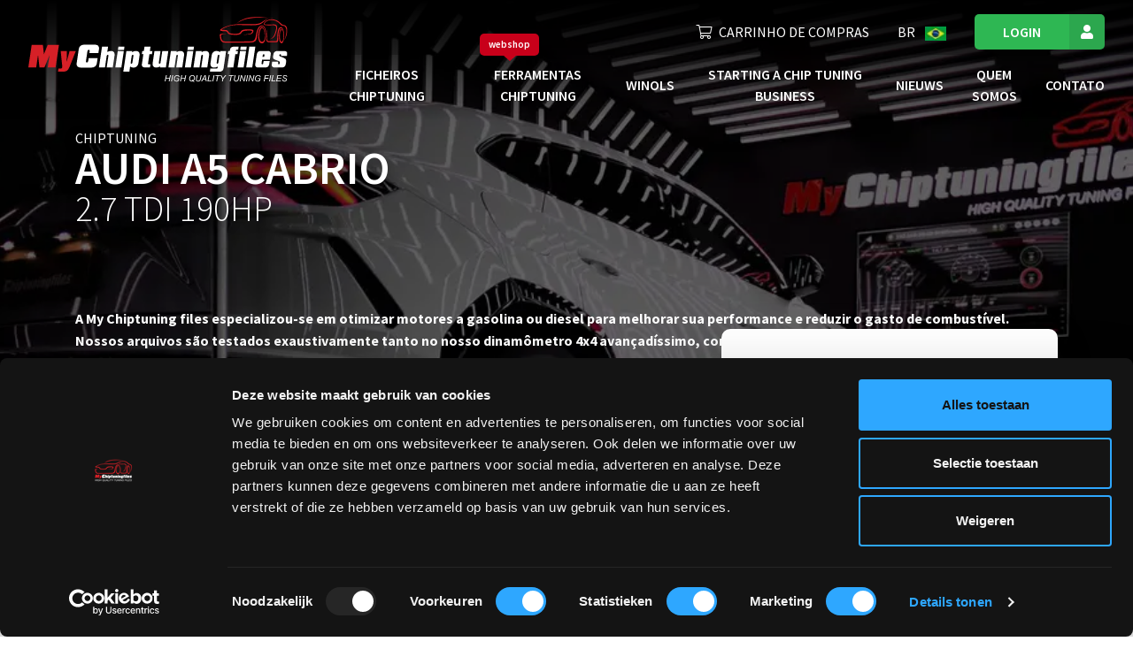

--- FILE ---
content_type: text/html; charset=UTF-8
request_url: https://mychiptuningfiles.com/br/chiptuning-files/audi/audi-a5-cabrio/audi-a5-cabrio-2-7-tdi-190hp
body_size: 18014
content:
<!DOCTYPE html>
<html lang="br" class="">
<head>
    <!-- base/resouces/views/layouts/master_optimized -->
    
        <link rel="preconnect" href="https://www.google-analytics.com">
    <link rel="preconnect" href="https://fonts.googleapis.com">
    <link rel="preconnect" href="https://fonts.gstatic.com" crossorigin>
            <script id="Cookiebot" src="https://consent.cookiebot.com/uc.js" data-cbid="f6c2e1d9-e985-44a7-8498-0be0ba8693fb"
                data-blockingmode="auto" type="text/javascript"></script>
        <meta charset="utf-8">
    <meta name="viewport" content="width=device-width, initial-scale=1.0">
    <meta name="google-site-verification" content="lppg4T9nwGRpt-DWGCTr9r4JBirmMuhv-kIvszcTgsg"/>
    <meta name="csrf-token" content="QxOjv6HSklbxROXjKRJkBiGR13lJ5VTXzmzFTeqJ">
    <title>Premium Audi A5 Cabrio 2.7 TDI 190HP do motor | MyChiptuningFiles</title>
    <meta name="description" content="Oferecemos arquivos de chiptuning feitos sob medida para :marca. Obtenha o melhor desempenho de sua Audi A5 Cabrio 2.7 TDI 190HP.">
    <meta name="robots"
          content="index,follow">
    <meta http-equiv="X-UA-Compatible" content="IE=edge">
    <meta property="og:url" content="http://mychiptuningfiles.com/br/chiptuning-files/audi/audi-a5-cabrio/audi-a5-cabrio-2-7-tdi-190hp">
    <link rel="canonical" href="https://mychiptuningfiles.com/br/chiptuning-files/audi/audi-a5-cabrio/audi-a5-cabrio-2-7-tdi-190hp">
    <link rel="apple-touch-icon" sizes="180x180" href="https://mychiptuningfiles.com/_mcicons/apple-touch-icon.png">
    <link rel="icon" type="image/png" href="https://mychiptuningfiles.com/_mcicons/favicon-32x32.png" sizes="32x32">
    <link rel="icon" type="image/png" href="https://mychiptuningfiles.com/_mcicons/favicon-16x16.png" sizes="16x16">
    <link rel="mask-icon" href="https://mychiptuningfiles.com/_mcicons/safari-pinned-tab.svg" color="#5bbad5">
    <link rel="shortcut icon" href="https://mychiptuningfiles.com/_mcicons/favicon.ico">
    <link href="https://fonts.googleapis.com/css2?family=Source+Sans+Pro:wght@200;300;400;600;700&family=Square+Peg&display=swap"
          rel="stylesheet" crossorigin="anonymous" media="print" onload="this.media='all'; this.onload=null;">
    <meta name="msapplication-config" content="https://mychiptuningfiles.com/_mcicons/browserconfig.xml">

        <!-- Google Tag Manager -->
    <script>(function (w, d, s, l, i) {
            w[l] = w[l] || [];
            w[l].push({'gtm.start': new Date().getTime(), event: 'gtm.js'});
            var f = d.getElementsByTagName(s)[0], j = d.createElement(s), dl = l != 'dataLayer' ? '&l=' + l : '';
            j.async = true;
            j.src = 'https://ss.mychiptuningfiles.com/tcdzxwez.js?id=' + i + dl;
            f.parentNode.insertBefore(j, f);
        })(window, document, 'script', 'dataLayer', 'GTM-MBKZJQ');
    </script>
    <script>
window.dataLayer = window.dataLayer || [];
</script>
<script>(function(w,d,s,l,i){w[l]=w[l]||[];w[l].push({'gtm.start':
new Date().getTime(),event:'gtm.js'});var f=d.getElementsByTagName(s)[0],
j=d.createElement(s),dl=l!='dataLayer'?'&l='+l:'';j.async=true;j.src=
'https://www.googletagmanager.com/gtm.js?id='+i+dl;f.parentNode.insertBefore(j,f);
})(window,document,'script','dataLayer','GTM-MBKZJQ');</script>

    <script type="text/javascript">
        (function(c,l,a,r,i,t,y){
            c[a]=c[a]||function(){(c[a].q=c[a].q||[]).push(arguments)};
            t=l.createElement(r);t.async=1;t.src="https://www.clarity.ms/tag/"+i;
            y=l.getElementsByTagName(r)[0];y.parentNode.insertBefore(t,y);
        })(window, document, "clarity", "script", "rfh9mddo2u");
    </script>
    <!-- End Google Tag Manager -->
        <style>
        @charset "UTF-8";body{-webkit-font-smoothing:antialiased;-webkit-text-size-adjust:none;-moz-osx-font-smoothing:grayscale;color:#222;font-family:Source Sans Pro,sans-serif;font-size:1rem;font-weight:400;line-height:1.555;margin:0}@media{*,:after,:before{box-sizing:border-box}table{border-collapse:collapse}th{text-align:inherit;text-align:-webkit-match-parent}.table{color:#212529;margin-bottom:1rem;width:100%}.table td,.table th{border-top:1px solid #e5e5e5!important;padding:.75rem;vertical-align:top}.table thead th{border-bottom:1px solid #e5e5e5!important;vertical-align:bottom}.table-bordered,.table-bordered td,.table-bordered th{border:1px solid #e5e5e5!important}.table-bordered thead th{border-bottom-width:2px}.mt-3,.my-3{margin-top:1rem!important}}@media (max-width:991.98px){body.engine-page .brand-mobile-block .btn{height:3.25rem!important;line-height:1.5rem!important;margin-top:1rem!important;min-height:3.25rem!important}}body.engine-page .header-banner>.row:first-child>div,body.model-page .header-banner>.row:first-child>div{flex:0 0 58.33333333%;max-width:58.33333333%}body.brand-page .menu-header .title-card,body.engine-page .menu-header .title-card,body.model-page .menu-header .title-card{height:200px}body.brand-page .menu-header .title-card span,body.engine-page .menu-header .title-card span,body.model-page .menu-header .title-card span{display:block;font-size:1rem}body.brand-page .menu-header .title-card h1 .font-weight-light,body.engine-page .menu-header .title-card h1 .font-weight-light,body.model-page .menu-header .title-card h1 .font-weight-light{font-size:4rem}body.brand-page .virtual-h1,body.engine-page .virtual-h1,body.model-page .virtual-h1{font-size:35px;font-weight:700;line-height:1;margin-bottom:0;text-transform:uppercase}body.brand-page .menu-header .brand-banner,body.engine-page .menu-header .brand-banner,body.model-page .menu-header .brand-banner{position:absolute!important;top:100px!important;z-index:100}@media (max-width:767.98px){body.brand-page .virtual-h1,body.engine-page .virtual-h1,body.model-page .virtual-h1{font-size:2rem;line-height:1.2}}body.brand-page h2,body.engine-page h2,body.model-page h2{font-size:2rem;font-weight:700;line-height:1.2;margin-bottom:1.5rem}@media (max-width:767.98px){body.brand-page h2,body.engine-page h2,body.model-page h2{font-size:1.25rem;line-height:1.333}body.brand-page body,body.engine-page body,body.model-page body{overflow:auto;scrollbar-gutter:stable both-edges}body.brand-page h1,body.engine-page h1,body.model-page h1{font-size:2.5rem;line-height:1.2}body.brand-page .mobile-button-wrapper,body.engine-page .mobile-button-wrapper,body.model-page .mobile-button-wrapper{height:70px}}body.brand-page .brand-banner .font-weight-light,body.engine-page .brand-banner .font-weight-light,body.model-page .brand-banner .font-weight-light{font-size:1rem}@media (max-width:991.98px){body.brand-page .brand-banner h2,body.engine-page .brand-banner h2,body.model-page .brand-banner h2{line-height:2rem!important}body.brand-page .brand-banner div.text-uppercase,body.engine-page .brand-banner div.text-uppercase,body.model-page .brand-banner div.text-uppercase{height:120px}body.brand-page .brand-banner .virtual-h1,body.engine-page .brand-banner .virtual-h1,body.model-page .brand-banner .virtual-h1{width:100%}body.brand-page .brand-banner .brand-mobile-block,body.engine-page .brand-banner .brand-mobile-block,body.model-page .brand-banner .brand-mobile-block{background:#fff;border:1px solid #f5f5f5;border-radius:10px;box-shadow:0 10px 45px rgba(34,34,34,.1);min-height:485px;padding:1rem}body.brand-page .brand-banner .brand-mobile-block .brand-mobile-image-block,body.engine-page .brand-banner .brand-mobile-block .brand-mobile-image-block,body.model-page .brand-banner .brand-mobile-block .brand-mobile-image-block{height:165px}body.brand-page .brand-banner .brand-mobile-block img.brand-image,body.engine-page .brand-banner .brand-mobile-block img.brand-image,body.model-page .brand-banner .brand-mobile-block img.brand-image{aspect-ratio:16/9;-o-object-fit:contain;object-fit:contain;width:100%}body.brand-page .header-banner,body.engine-page .header-banner,body.model-page .header-banner{display:none!important}body.brand-page #herocontainer,body.engine-page #herocontainer,body.model-page #herocontainer{height:800px!important}}body.brand-page .menu-header .header-banner,body.engine-page .menu-header .header-banner,body.model-page .menu-header .header-banner{margin-bottom:0;margin-top:auto;padding-bottom:1rem;padding-top:3rem}body.brand-page .menu-header .header-banner .search-row,body.engine-page .menu-header .header-banner .search-row,body.model-page .menu-header .header-banner .search-row{margin-top:2rem!important;position:relative}@media (min-width:992px) and (max-width:1365px){body.brand-page .intro-content .brand-image,body.engine-page .intro-content .brand-image,body.model-page .intro-content .brand-image{top:-25rem!important}body.brand-page .menu-header,body.engine-page .menu-header,body.model-page .menu-header{min-height:700px!important}body.brand-page .disabled-smart-search,body.engine-page .disabled-smart-search,body.model-page .disabled-smart-search{flex:0 0 75%;max-width:75%}body.brand-page .advanced-search-bar,body.engine-page .advanced-search-bar,body.model-page .advanced-search-bar{flex:0 0 100%;max-width:100%}body.brand-page .advanced-search-bar .d-flex,body.engine-page .advanced-search-bar .d-flex,body.model-page .advanced-search-bar .d-flex{display:block!important}body.brand-page .advanced-search-bar .cols,body.engine-page .advanced-search-bar .cols,body.model-page .advanced-search-bar .cols{margin-bottom:1rem}body.brand-page .header-banner .advanced-search-bar.disabled-smart-search .cols.active.current label,body.engine-page .header-banner .advanced-search-bar.disabled-smart-search .cols.active.current label,body.model-page .header-banner .advanced-search-bar.disabled-smart-search .cols.active.current label{display:none}}body.brand-page .header-banner,body.engine-page .header-banner,body.model-page .header-banner{min-height:unset!important}@media (min-width:1366px) and (max-width:1450px){body.brand-page .search-row .typeahead-button-wrapper,body.engine-page .search-row .typeahead-button-wrapper,body.model-page .search-row .typeahead-button-wrapper{flex:0 0 auto;max-width:100%;width:auto}body.brand-page .search-row .typeahead-button-wrapper a.btn,body.engine-page .search-row .typeahead-button-wrapper a.btn,body.model-page .search-row .typeahead-button-wrapper a.btn{height:45px}body.brand-page .search-row .typeahead-button-wrapper a.btn i,body.engine-page .search-row .typeahead-button-wrapper a.btn i,body.model-page .search-row .typeahead-button-wrapper a.btn i{margin-right:0}body.brand-page .search-row .typeahead-button-wrapper a.btn span.search-btn-text,body.engine-page .search-row .typeahead-button-wrapper a.btn span.search-btn-text,body.model-page .search-row .typeahead-button-wrapper a.btn span.search-btn-text{display:none}}@media (min-width:1140px){body.brand-page .header-banner,body.engine-page .header-banner,body.model-page .header-banner{z-index:100!important}}body.brand-page .menu-header,body.engine-page .menu-header,body.model-page .menu-header{background-position:50%;position:relative}body.brand-page .menu-header .search-row,body.engine-page .menu-header .search-row,body.model-page .menu-header .search-row{padding-top:2rem}@media (max-width:991.98px){body.brand-page .menu-header,body.engine-page .menu-header,body.model-page .menu-header{height:830px}body.brand-page .header-banner,body.engine-page .header-banner,body.model-page .header-banner{display:none}body.brand-page .menu-header:after,body.engine-page .menu-header:after,body.model-page .menu-header:after{background-color:rgba(0,0,0,.6)}body.brand-page .menu-header,body.engine-page .menu-header,body.model-page .menu-header{min-height:100vh;padding-bottom:0}body.brand-page .brand-banner,body.engine-page .brand-banner,body.model-page .brand-banner{margin-bottom:auto;margin-top:auto}body.brand-page .brand-banner .col,body.engine-page .brand-banner .col,body.model-page .brand-banner .col{height:100%;position:relative;z-index:2}body.brand-page .brand-banner-heading span,body.brand-page .brand-banner-heading strong,body.engine-page .brand-banner-heading span,body.engine-page .brand-banner-heading strong,body.model-page .brand-banner-heading span,body.model-page .brand-banner-heading strong{font-size:1.56rem}body.brand-page .brand-banner-heading strong,body.engine-page .brand-banner-heading strong,body.model-page .brand-banner-heading strong{font-weight:700}body.brand-page .brand-banner .brand-mobile-block,body.engine-page .brand-banner .brand-mobile-block,body.model-page .brand-banner .brand-mobile-block{background:#fff;border:1px solid #f5f5f5;border-radius:10px;box-shadow:0 10px 45px rgba(34,34,34,.1);padding:1rem}body.brand-page .brand-banner .brand-mobile-block img.brand-image,body.engine-page .brand-banner .brand-mobile-block img.brand-image,body.model-page .brand-banner .brand-mobile-block img.brand-image{aspect-ratio:16/9;-o-object-fit:contain;object-fit:contain;width:100%}body.brand-page .choose-model-label,body.engine-page .choose-model-label,body.model-page .choose-model-label{color:#fff;font-family:Square Peg,sans-serif;font-size:2.75rem;margin-left:1rem;margin-top:2.5rem;position:relative;width:auto}body.brand-page .choose-model-label:after,body.engine-page .choose-model-label:after,body.model-page .choose-model-label:after{background-image:url(https://mcf.test/svg/curved-arrow-rotated.svg);background-repeat:no-repeat;background-size:100%;content:"";height:40px;position:absolute;right:-2rem;top:-2rem;width:22px}body.brand-page .brand-banner .brand-mobile-block,body.engine-page .brand-banner .brand-mobile-block,body.model-page .brand-banner .brand-mobile-block{background:#fff;border:1px solid #f5f5f5;border-radius:10px;box-shadow:0 10px 45px rgba(34,34,34,.1);padding:1rem}body.brand-page .brand-banner .brand-mobile-block img.brand-image,body.engine-page .brand-banner .brand-mobile-block img.brand-image,body.model-page .brand-banner .brand-mobile-block img.brand-image{aspect-ratio:16/9;-o-object-fit:contain;object-fit:contain;width:100%}body.brand-page .brand-banner .model-mobile-block,body.engine-page .brand-banner .model-mobile-block,body.model-page .brand-banner .model-mobile-block{min-height:525px;position:relative}body.brand-page .brand-banner .model-mobile-block img.brand-image,body.engine-page .brand-banner .model-mobile-block img.brand-image,body.model-page .brand-banner .model-mobile-block img.brand-image{left:1.25rem;max-width:50px;position:absolute;top:1.25rem}body.brand-page .brand-banner .model-mobile-block img.model-image,body.engine-page .brand-banner .model-mobile-block img.model-image,body.model-page .brand-banner .model-mobile-block img.model-image{aspect-ratio:16/9;-o-object-fit:contain;object-fit:contain;width:100%}}body.brand-page .brand-mobile-block .checkout-button,body.engine-page .brand-mobile-block .checkout-button,body.model-page .brand-mobile-block .checkout-button{width:100%}body.brand-page .brand-mobile-block .delivery-time,body.engine-page .brand-mobile-block .delivery-time,body.model-page .brand-mobile-block .delivery-time{border-bottom:1px solid #e5e5e5;padding-bottom:1rem;padding-top:1rem}@media (max-width:1199.98px){body.brand-page .brand-mobile-block .delivery-time,body.engine-page .brand-mobile-block .delivery-time,body.model-page .brand-mobile-block .delivery-time{border-bottom:0;font-size:.75rem;padding-bottom:.5rem;padding-top:0}}body.brand-page .brand-mobile-block .delivery-time strong,body.engine-page .brand-mobile-block .delivery-time strong,body.model-page .brand-mobile-block .delivery-time strong{font-weight:600;margin-left:.25rem;margin-right:.2rem}body.brand-page .brand-mobile-block .delivery-time span,body.engine-page .brand-mobile-block .delivery-time span,body.model-page .brand-mobile-block .delivery-time span{text-transform:lowercase}body.brand-page .brand-mobile-block .delivery-time i,body.engine-page .brand-mobile-block .delivery-time i,body.model-page .brand-mobile-block .delivery-time i{color:#2eb753}body.brand-page .specs-table,body.engine-page .specs-table,body.model-page .specs-table{border-collapse:collapse;border-style:hidden!important;width:100%}@media (max-width:991.98px){body.brand-page .specs-table td,body.brand-page .specs-table th,body.engine-page .specs-table td,body.engine-page .specs-table th,body.model-page .specs-table td,body.model-page .specs-table th{padding:.25rem}body.brand-page .brand-mobile-block .btn,body.engine-page .brand-mobile-block .btn,body.model-page .brand-mobile-block .btn{height:3.25rem!important;line-height:1.5rem!important;min-height:3.25rem!important}body.brand-page .brand-banner .brand-mobile-block,body.engine-page .brand-banner .brand-mobile-block,body.model-page .brand-banner .brand-mobile-block{background:#fff;border:1px solid #f5f5f5;border-radius:10px;box-shadow:0 10px 45px rgba(34,34,34,.1);min-height:385px;padding:1rem}body.brand-page .brand-banner .brand-mobile-block img.brand-image,body.engine-page .brand-banner .brand-mobile-block img.brand-image,body.model-page .brand-banner .brand-mobile-block img.brand-image{aspect-ratio:16/9;-o-object-fit:contain;object-fit:contain;width:100%}body.brand-page .specs-table td,body.brand-page body.engine-page .specs-table th,body.engine-page .specs-table td,body.engine-page body.engine-page .specs-table th,body.model-page .specs-table td,body.model-page body.engine-page .specs-table th{padding:.25rem}body.brand-page .brand-banner .brand-mobile-block,body.engine-page .brand-banner .brand-mobile-block,body.model-page .brand-banner .brand-mobile-block{background:#fff;border:1px solid #f5f5f5;border-radius:10px;box-shadow:0 10px 45px rgba(34,34,34,.1);padding:1rem}body.brand-page .brand-banner .brand-mobile-block img.brand-image,body.engine-page .brand-banner .brand-mobile-block img.brand-image,body.model-page .brand-banner .brand-mobile-block img.brand-image{aspect-ratio:16/9;-o-object-fit:contain;object-fit:contain;width:100%}}.text-white{color:#fff!important}.text-uppercase{text-transform:uppercase!important}.col{flex-basis:0;flex-grow:1;max-width:100%;position:relative}.col,.container,.container-fluid{padding-left:15px;padding-right:15px;width:100%}.container,.container-fluid{margin-left:auto;margin-right:auto}header,nav{display:block}h1,p{margin-top:0}p{margin-bottom:1.5rem}ul{margin-top:0}h1{font-size:2.5rem;font-weight:500;line-height:1.2;margin-bottom:.5rem}.col-12,.col-xxl-9{padding-left:15px;padding-right:15px;position:relative;width:100%}.col-12{flex:0 0 100%;max-width:100%}.dropdown{position:relative}.d-inline-block{display:inline-block!important}.d-flex{display:flex!important}.align-self-end{align-self:flex-end!important}.mr-auto,.mx-auto{margin-right:auto!important}.ml-auto,.mx-auto{margin-left:auto!important}.dropdown-menu{background-clip:padding-box;background-color:#fff;border:1px solid rgba(0,0,0,.15);border-radius:.25rem;color:#212529;display:none;float:left;font-size:1rem;left:0;list-style:none;margin:.125rem 0 0;min-width:10rem;padding:.5rem 0;position:absolute;text-align:left;top:100%;z-index:1000}.dropdown-item{background-color:transparent;border:0;clear:both;color:#212529;display:block;font-weight:400;padding:.25rem 1.5rem;text-align:inherit;white-space:nowrap;width:100%}p{orphans:3;widows:3}:focus{outline:none}ul{list-style:none;margin:0}ul li{padding:0}button{background:none;outline:none}.container-fluid{padding-left:1rem;padding-right:1rem}h1{font-size:3.5rem;font-weight:700;line-height:1;margin-bottom:0;text-transform:uppercase}@media (max-width:767.98px){h1{font-size:2.5rem;line-height:1.2}}.header-banner ::-webkit-input-placeholder{font-style:italic}.header-banner :-moz-placeholder,.header-banner ::-moz-placeholder{font-style:italic}.header-banner :-ms-input-placeholder{font-style:italic}.btn-icon-user{position:relative}.btn-icon-user:before{align-items:center;background-color:rgba(34,34,34,.1);bottom:0;content:"";display:inline-flex;justify-content:center;position:absolute;right:0;top:0;width:3.75rem;z-index:1}.btn-icon-user:after{content:"";font-family:Font Awesome\ 5 Pro;font-size:1.5rem;font-weight:300;z-index:10}.btn-icon-user.btn:not(.btn-primary){min-height:0;padding-right:calc(1em + 3.75rem)}.btn-icon-user.btn:not(.btn-primary):after{position:absolute;right:0;width:3.75rem}.btn-icon-solid:after{font-weight:800}.language-toggle{position:relative}.language-toggle button{color:#fff}.language-toggle img{width:1.5rem}.language-toggle a{align-items:center;display:flex}.language-toggle-menu{background:#fff;display:none;position:absolute;right:0;top:1.5rem;width:4rem;z-index:1}.language-toggle-menu a{margin-left:0!important}.language-toggle-menu-item-wrapper{padding:.125rem .5rem}.language-toggle-menu-item{width:100%}.language-toggle-menu-item img{display:inline-block;margin-right:.5rem;width:1.5rem}.language-toggle-menu-item span{color:#000}.main-navigation-outer{display:block;position:fixed;top:0;width:100%;z-index:9999}@media (max-width:991.98px){.main-navigation-outer{position:relative}.main-navigation-outer:after{content:"";position:fixed;visibility:hidden}}.main-navigation .nav-logo{height:5rem}@media (max-width:1199.98px){.main-navigation .nav-logo{height:3rem}}@media (max-width:991.98px){.main-navigation .nav-logo{left:20px;position:absolute;top:20px;width:190px}}.main-navigation .nav-logo.alternative{display:none}.main-navigation .main-navigation-navbar{display:flex;padding-left:2rem;padding-right:2rem;width:100%}.main-navigation .main-navigation-bottom{background:#222;background:linear-gradient(0deg,rgba(34,34,34,0),#000);padding-bottom:1.5rem;padding-top:1.5rem}@media (max-width:1449.98px){.main-navigation .main-navigation-bottom{padding-bottom:1rem;padding-top:1rem}}.main-navigation .main-navigation-bottom .menu-wrapper{margin-left:auto}@media (max-width:991.98px){.main-navigation .main-navigation-bottom .menu-wrapper{display:none;margin-left:0;overflow-x:hidden;overflow-y:auto;padding-bottom:100px;width:100%}}.main-navigation .main-navigation-bottom .menu-wrapper ul{align-items:center;display:flex}.main-navigation .main-navigation-bottom .menu-wrapper ul li a:not(.dropdown-item):not(.btn){color:#fff;position:relative}.main-navigation .main-navigation-bottom .menu-wrapper ul li a:not(.dropdown-item):not(.btn):after{border-bottom:1px solid #fff;bottom:.5rem;content:"";display:inline-block;height:0;left:0;opacity:0;position:absolute;width:100%}.main-navigation .main-navigation-bottom .menu-wrapper .auth-menu{display:flex;font-size:1rem;justify-content:flex-end;margin-left:-1rem;margin-right:-1rem;padding-bottom:1.5rem;text-transform:uppercase}@media (max-width:1449.98px){.main-navigation .main-navigation-bottom .menu-wrapper .auth-menu{padding-bottom:1rem}}.main-navigation .main-navigation-bottom .menu-wrapper .auth-menu>li{padding:0 1rem}.main-navigation .main-navigation-bottom .menu-wrapper .auth-menu .auth-menu-shopping-cart i{margin-right:.5em}@media (max-width:991.98px){.main-navigation .main-navigation-bottom .menu-wrapper .auth-menu .auth-menu-login{display:none}}.main-navigation .main-navigation-bottom .menu-wrapper .auth-menu .auth-menu-login .btn{font-size:1rem;min-height:0;padding:.563em calc(2em + 2.5rem) .563em 2em}.main-navigation .main-navigation-bottom .menu-wrapper .auth-menu .auth-menu-login .btn:after,.main-navigation .main-navigation-bottom .menu-wrapper .auth-menu .auth-menu-login .btn:before{font-size:1rem;width:2.5rem}.main-navigation .main-navigation-bottom .menu-wrapper .site-menu{justify-content:flex-end;margin-left:-1.5rem;margin-right:-1.5rem}@media (max-width:1449.98px){.main-navigation .main-navigation-bottom .menu-wrapper .site-menu{font-size:1rem;margin-left:-.5rem;margin-right:-.5rem}}.main-navigation .main-navigation-bottom .menu-wrapper .site-menu li{padding-left:1.5rem;padding-right:1.5rem;text-align:center}@media (max-width:1449.98px){.main-navigation .main-navigation-bottom .menu-wrapper .site-menu li{padding-left:.5rem;padding-right:.5rem}}@media (max-width:991.98px){.main-navigation .main-navigation-bottom .menu-wrapper .site-menu li{text-align:unset}}.main-navigation .main-navigation-bottom .menu-wrapper .site-menu li a:not(.dropdown-item){color:#fff;font-weight:600;text-transform:uppercase}@media (max-width:991.98px){.main-navigation .main-navigation-bottom .menu-wrapper .auth-menu,.main-navigation .main-navigation-bottom .menu-wrapper .site-menu,.main-navigation .main-navigation-bottom .menu-wrapper ul{align-items:flex-start;flex-direction:column;padding-left:0}.main-navigation .main-navigation-bottom .menu-wrapper .auth-menu li,.main-navigation .main-navigation-bottom .menu-wrapper .site-menu li,.main-navigation .main-navigation-bottom .menu-wrapper ul li{padding-bottom:1rem}.main-navigation .main-navigation-bottom .menu-wrapper .auth-menu li a:not(.dropdown-item):not(.btn),.main-navigation .main-navigation-bottom .menu-wrapper .auth-menu li button,.main-navigation .main-navigation-bottom .menu-wrapper .site-menu li a:not(.dropdown-item):not(.btn),.main-navigation .main-navigation-bottom .menu-wrapper ul li a:not(.dropdown-item):not(.btn),.main-navigation .main-navigation-bottom .menu-wrapper ul li button{color:#fff;font-size:1.125rem;margin-left:0;text-transform:none}}.main-navigation .dropdown .dropdown-menu{margin-top:1rem}@media (max-width:991.98px){.main-navigation .dropdown .dropdown-menu a{color:#fff;padding-left:0}}.main-navigation .dropdown .dropdown-menu .dropdown-item{background-color:transparent;padding:.25rem 1em}@media (max-width:991.98px){.main-navigation .dropdown .dropdown-menu .dropdown-item{padding:0}}body .main-navigation-mobile{color:#fff;display:none;padding-bottom:1rem;padding-top:0;position:relative;top:-4rem}@media (max-width:991.98px){body .main-navigation-mobile{display:flex;padding-bottom:1rem;padding-top:1rem;top:0}}body .main-navigation-mobile .nav-logo{height:3rem}body .main-navigation-mobile .mobile-navigation-icons{margin:8px 0}body .main-navigation-mobile .mobile-navigation-icons a{border-radius:23px;padding:5px 15px}body .main-navigation-mobile .mobile-navigation-icons a.button-cart{border:2px solid #fff;height:38px;position:relative;width:52px}body .main-navigation-mobile .mobile-navigation-icons i{color:#fff}.site-header{height:90px;left:0;position:absolute;right:0;top:0}.menu-header{--header-height:139px;display:flex;flex-direction:column;position:relative}.menu-header .logo-wrapper{min-width:200px}.menu-header:after{background-color:rgba(0,0,0,.3);content:"";height:100%;position:absolute;top:0;width:100%;z-index:0}.menu-header .header-banner{position:absolute;top:100px}@media (min-width:991.98px){.menu-header .header-banner{left:50%;transform:translate(-50%);-webkit-transform:translate(-50%)}}#herocontainer.menu-header{overflow:hidden;position:relative}#herocontainer.menu-header .heading-image{bottom:0;-o-object-fit:cover;object-fit:cover;position:relative;top:0}.menu-header picture{height:100%;width:100%}.menu-header.small{font-size:100%;height:500px!important;min-height:0!important}@media (max-width:991.98px){.advanced-search-wrapper{height:285px}.menu-header.small{font-size:100%;height:300px!important;min-height:0!important}}.header-banner{margin-top:auto;min-height:550px;position:relative;z-index:10}.header-banner .title-card{color:#fff;min-height:100px}.header-banner .title-card h1{text-shadow:0 3px 20px rgba(0,0,0,.3)}strong{font-weight:600}a{background-color:transparent;color:#007bff;text-decoration:none}img{border-style:none;vertical-align:middle}button{-webkit-appearance:button;border-radius:0;font-family:inherit;font-size:inherit;line-height:inherit;margin:0;overflow:visible;text-transform:none}button::-moz-focus-inner{border-style:none;padding:0}.row{display:flex;flex-wrap:wrap;margin-left:-15px;margin-right:-15px}.no-gutters{margin-left:0;margin-right:0}.no-gutters>.col,.no-gutters>[class*=col-]{padding-left:0;padding-right:0}.btn{background-color:transparent;border:0 solid transparent;color:#212529;display:inline-block;text-align:center;vertical-align:middle}.btn-secondary{border-color:#2eb753;color:#fff}.d-none{display:none!important}.d-block{display:block!important}.mx-auto{margin-left:auto!important;margin-right:auto!important}img{page-break-inside:avoid}*{-webkit-font-smoothing:antialiased;-moz-osx-font-smoothing:grayscale}*,:after,:before{box-sizing:border-box}:focus{outline:0}img{height:auto;max-width:100%}button{-webkit-appearance:none;-moz-appearance:none;appearance:none;background:0 0;border:0;outline:0;padding:0}a{color:#c8001a}.btn{align-items:center;border-radius:5px;border-style:solid;border-width:0;color:#fff;display:inline-flex;font-family:Source Sans Pro,sans-serif;font-size:1.25rem;font-weight:600;justify-content:center;line-height:1.4;margin:0;padding:.8em 1em;position:relative;text-decoration:none}.btn-secondary{background-color:#2eb753}@media{*,:after,:before{box-sizing:border-box}strong{font-weight:600}a{background-color:transparent;color:#007bff;text-decoration:none}a:hover{color:#0056b3;text-decoration:underline}img{border-style:none;vertical-align:middle}button{border-radius:0}button:focus:not(:focus-visible){outline:0}button{-webkit-appearance:button;font-family:inherit;font-size:inherit;line-height:inherit;margin:0;overflow:visible;text-transform:none}button::-moz-focus-inner{border-style:none;padding:0}.row{display:flex;flex-wrap:wrap;margin-left:-15px;margin-right:-15px}.btn:hover{color:#212529;text-decoration:none}.btn:focus{box-shadow:none;outline:0}.btn:disabled{opacity:.65}.btn-secondary{background-color:#2eb753;border-color:#2eb753;color:#fff}.btn-secondary:focus,.btn-secondary:hover{background-color:#269845;border-color:#248e41;color:#fff}.btn-secondary:focus{box-shadow:0 0 0 .2rem rgba(77,194,109,.5)}.btn-secondary:disabled{background-color:#2eb753;border-color:#2eb753;color:#fff}.d-none{display:none!important}.d-block{display:block!important}}@media (min-width:992px){.d-lg-none{display:none!important}}@media{.mb-2{margin-bottom:.5rem!important}.mb-5{margin-bottom:3rem!important}.mx-auto{margin-left:auto!important;margin-right:auto!important}.text-center{text-align:center!important}*{-webkit-font-smoothing:antialiased;-moz-osx-font-smoothing:grayscale}*,:after,:before{box-sizing:border-box}:focus{outline:none}a:hover{text-decoration:none}img{height:auto;max-width:100%}button{-webkit-appearance:none;-moz-appearance:none;appearance:none;background:none;border:0;cursor:pointer;outline:none;padding:0}a{color:#c8001a}a:focus,a:hover{color:#ac1920}.btn{align-items:center;border-radius:5px;border-style:solid;border-width:0;color:#fff;display:inline-flex;font-family:Source Sans Pro,sans-serif;font-size:1rem;font-weight:600;justify-content:center;line-height:1.4;margin:0;padding:.8em 1em;position:relative;text-decoration:none;transition:color .15s ease-in-out,background-color .15s ease-in-out,border-color .15s ease-in-out,box-shadow .15s ease-in-out}.btn:disabled{background-color:#bababa;cursor:unset}.btn-secondary{background-color:#2eb753}*,:after,:before{box-sizing:border-box}header,nav{display:block}h1,h2,p{margin-top:0}p{margin-bottom:1.5rem}ul{margin-top:0}strong{font-weight:600}a{background-color:transparent;color:#007bff;text-decoration:none}a:hover{color:#0056b3;text-decoration:underline}img{border-style:none;vertical-align:middle}label{display:inline-block;margin-bottom:.5rem}button{border-radius:0}}@media{button:focus:not(:focus-visible){outline:0}button,select{font-family:inherit;font-size:inherit;line-height:inherit;margin:0}button{overflow:visible}button,select{text-transform:none}select{word-wrap:normal}[type=button],button{-webkit-appearance:button}[type=button]::-moz-focus-inner,button::-moz-focus-inner{border-style:none;padding:0}h1,h2{font-weight:500;line-height:1.2;margin-bottom:.5rem}h1{font-size:2.5rem}h2{font-size:2rem}.small{font-size:80%;font-weight:400}.container,.container-fluid{margin-left:auto;margin-right:auto;padding-left:15px;padding-right:15px;width:100%}}@media (min-width:576px){.container{max-width:540px}}@media (min-width:768px){.container{max-width:720px}}@media (min-width:992px){.container{max-width:960px}}@media (min-width:1200px){.container{max-width:1140px}}@media (min-width:1450px){.container{max-width:1320px}}@media{.row{display:flex;flex-wrap:wrap;margin-left:-15px;margin-right:-15px}.col,.col-12,.col-lg-9,.col-md-3,.col-md-9,.col-xxl-8,.col-xxl-9{padding-left:15px;padding-right:15px;position:relative;width:100%}.col{flex-basis:0;flex-grow:1}.col,.col-12{max-width:100%}.col-12{flex:0 0 100%}}@media (min-width:768px){.col-md-2{flex:0 0 16.66666667%;max-width:16.66666667%}body.engine-page .search-col,body.model-page .search-col{flex:0 0 66.66666667%;max-width:66.66666667%}.col-md-3{flex:0 0 25%;max-width:25%}.col-md-9{flex:0 0 75%;max-width:75%}}@media (min-width:992px){.col-lg-9{flex:0 0 75%;max-width:75%}}@media (min-width:1450px){.col-xxl-8{flex:0 0 66.6666666667%;max-width:66.6666666667%}.col-xxl-9{flex:0 0 75%;max-width:75%}}@media{.col-lg-7{padding-left:15px;padding-right:15px;position:relative;width:100%}}@media (min-width:992px){.col-lg-7{flex:0 0 58.3333333333%;max-width:58.3333333333%}}@media{.form-control{background-clip:padding-box;background-color:#fff;border:1px solid #bababa;border-radius:5px;color:#222;display:block;font-size:1rem;font-weight:400;height:calc(1.555em + .75rem + 2px);line-height:1.555;padding:.375rem .75rem;transition:border-color .15s ease-in-out,box-shadow .15s ease-in-out;width:100%}}@media (prefers-reduced-motion:reduce){.form-control{transition:none}}@media{.form-control::-ms-expand{background-color:transparent;border:0}}@media{.form-control:-moz-focusring{color:transparent;text-shadow:0 0 0 #222}}@media{.form-control:focus{background-color:#fff;border-color:#222;box-shadow:0 0 0 .2rem rgba(0,123,255,.25);color:#495057;outline:0}}@media{.form-control::-moz-placeholder{color:#bababa;opacity:1}}@media{.form-control:-ms-input-placeholder{color:#bababa;opacity:1}}@media{.form-control::-moz-placeholder{color:#bababa;opacity:1}.form-control::placeholder{color:#bababa;opacity:1}}@media{.form-control:disabled{background-color:#e9ecef;opacity:1}.btn{background-color:transparent;border:0 solid transparent;border-radius:5px;color:#212529;display:inline-block;font-family:Source Sans Pro,sans-serif;font-size:1rem;font-weight:600;line-height:1.4;padding:.8em 1em;text-align:center;transition:color .15s ease-in-out,background-color .15s ease-in-out,border-color .15s ease-in-out,box-shadow .15s ease-in-out;-webkit-user-select:none;-moz-user-select:none;user-select:none;vertical-align:middle}}@media (prefers-reduced-motion:reduce){.btn{transition:none}}@media{.btn:hover{color:#212529;text-decoration:none}.btn:focus{box-shadow:none;outline:0}.btn:disabled{opacity:.65}.btn-secondary{background-color:#2eb753;border-color:#2eb753;color:#fff}.btn-secondary:focus,.btn-secondary:hover{background-color:#269845;border-color:#248e41;color:#fff}.btn-secondary:focus{box-shadow:0 0 0 .2rem rgba(77,194,109,.5)}.btn-secondary:disabled{background-color:#2eb753;border-color:#2eb753;color:#fff}.btn-danger{background-color:#c8001a;border-color:#c8001a;color:#fff}.btn-danger:focus,.btn-danger:hover{background-color:#b71b22;border-color:#ac1920;color:#fff}.btn-danger:focus{box-shadow:0 0 0 .2rem rgba(222,65,72,.5)}.btn-danger:disabled{background-color:#c8001a;border-color:#c8001a;color:#fff}.dropdown{position:relative}.dropdown-toggle{white-space:nowrap}.dropdown-toggle:after{border-bottom:0;border-left:.3em solid transparent;border-right:.3em solid transparent;border-top:.3em solid;content:"";display:inline-block;margin-left:.255em;vertical-align:.255em}.dropdown-toggle:empty:after{margin-left:0}.dropdown-menu{background-clip:padding-box;background-color:#fff;border:1px solid rgba(0,0,0,.15);border-radius:.25rem;color:#212529;display:none;float:left;font-size:1rem;left:0;list-style:none;margin:.125rem 0 0;min-width:10rem;padding:.5rem 0;position:absolute;text-align:left;top:100%;z-index:1000}.dropdown-item{background-color:transparent;border:0;clear:both;color:#212529;display:block;font-weight:400;padding:.25rem 1.5rem;text-align:inherit;white-space:nowrap;width:100%}.dropdown-item:focus,.dropdown-item:hover{background-color:#e9ecef;color:#16181b;text-decoration:none}.dropdown-item:active{background-color:#007bff;color:#fff;text-decoration:none}.dropdown-item:disabled{background-color:transparent;color:#adb5bd;pointer-events:none}.d-none{display:none!important}.d-inline-block{display:inline-block!important}.d-block{display:block!important}.d-flex{display:flex!important}}@media (min-width:768px){.d-md-none{display:none!important}.d-md-block{display:block!important}}@media (min-width:992px){.d-lg-none{display:none!important}.d-lg-block{display:block!important}.d-lg-flex{display:flex!important}}@media{.justify-content-between{justify-content:space-between!important}.align-self-end{align-self:flex-end!important}.position-relative{position:relative!important}.mr-0{margin-right:0!important}.mb-0{margin-bottom:0!important}.mb-2{margin-bottom:.5rem!important}.ml-2{margin-left:.5rem!important}.mb-3{margin-bottom:1rem!important}.my-4{margin-bottom:1.5rem!important;margin-top:1.5rem!important}.mb-5{margin-bottom:3rem!important}.mr-auto,.mx-auto{margin-right:auto!important}.ml-auto,.mx-auto{margin-left:auto!important}}@media (min-width:992px){.m-lg-0{margin:0!important}}@media{.text-center{text-align:center!important}.text-uppercase{text-transform:uppercase!important}.font-weight-light{font-weight:300!important}.text-white{color:#fff!important}*{-webkit-font-smoothing:antialiased;-moz-osx-font-smoothing:grayscale}*,:after,:before{box-sizing:border-box}:focus{outline:none}a:hover{text-decoration:none}ul{list-style:none;margin:0}ul li{padding:0}img{height:auto;max-width:100%}button{-webkit-appearance:none;-moz-appearance:none;appearance:none;background:none;border:0;cursor:pointer;outline:none;padding:0}.container-fluid{padding-left:1rem;padding-right:1rem}}@media (min-width:1400px){.container-fluid{padding-left:6.25rem;padding-right:6.25rem}}@media{.virtual-h1,h1{font-size:3rem;font-weight:700;line-height:1;margin-bottom:0;text-transform:uppercase}}@media (max-width:767.98px){.virtual-h1,h1{font-size:2rem;line-height:1.2}}@media{h2{font-size:2rem;font-weight:700;line-height:1.2;margin-bottom:1.5rem}}@media (max-width:767.98px){h2{font-size:1.25rem;line-height:1.333}}@media{.virtual-h3{font-size:1.5rem;font-weight:700;line-height:1.23;margin-bottom:1.25rem}}@media (max-width:767.98px){.virtual-h3{font-size:1.125rem;line-height:1.333;margin-bottom:1rem}}@media{a{color:#c8001a}a:focus,a:hover{color:#ac1920}.no-wrap{white-space:nowrap}.font-weight-black{font-weight:800}.main-navigation-outer{display:block;position:fixed;width:100%;z-index:9999}}@media (max-width:991.98px){.main-navigation-outer{position:relative}.main-navigation-outer:after{content:"";position:fixed;transition:all .5s ease-in;visibility:hidden}}@media{.main-navigation-outer .nav-logo{height:5rem}}@media (max-width:1199.98px){.main-navigation-outer .nav-logo{height:3rem}}@media (max-width:991.98px){.main-navigation-outer .nav-logo{left:20px;position:absolute;top:20px;width:190px;z-index:99}}@media{.main-navigation-outer .nav-logo.alternative{display:none}.main-navigation-outer .main-navigation-navbar{display:flex;padding-left:2rem;padding-right:2rem;width:100%}.main-navigation-outer .main-navigation-bottom{background:#222;background:linear-gradient(0deg,rgba(34,34,34,0),#000);padding-bottom:1.5rem;padding-top:1.5rem;transition:background .2s linear}}@media (max-width:1449.98px){.main-navigation-outer .main-navigation-bottom{padding-bottom:1rem;padding-top:1rem}}@media{.main-navigation-outer .main-navigation-bottom .menu-wrapper{margin-left:auto}.main-navigation-outer .main-navigation-bottom .menu-wrapper ul{align-items:center;display:flex}.main-navigation-outer .main-navigation-bottom .menu-wrapper ul li a:not(.dropdown-item):not(.btn){color:#fff;position:relative}.main-navigation-outer .main-navigation-bottom .menu-wrapper ul li a:not(.dropdown-item):not(.btn):after{border-bottom:1px solid #fff;bottom:.5rem;content:"";display:inline-block;height:0;left:0;opacity:0;position:absolute;transition:all .5s;width:100%}.main-navigation-outer .main-navigation-bottom .menu-wrapper ul li a:not(.dropdown-item):not(.btn):hover:after{bottom:-.1rem;opacity:1}.main-navigation-outer .main-navigation-bottom .menu-wrapper .auth-menu{display:flex;font-size:1rem;justify-content:flex-end;margin-left:-1rem;margin-right:-1rem;padding-bottom:1.5rem;text-transform:uppercase}}@media (max-width:1449.98px){.main-navigation-outer .main-navigation-bottom .menu-wrapper .auth-menu{padding-bottom:1rem}}@media{.main-navigation-outer .main-navigation-bottom .menu-wrapper .auth-menu>li{padding:0 1rem}.main-navigation-outer .main-navigation-bottom .menu-wrapper .auth-menu .auth-menu-shopping-cart i{margin-right:.5em}}@media (max-width:991.98px){.main-navigation-outer .main-navigation-bottom .menu-wrapper .auth-menu .auth-menu-login{display:none}}@media{.main-navigation-outer .main-navigation-bottom .menu-wrapper .auth-menu .auth-menu-login .btn{font-size:1rem;min-height:0;padding:.563em calc(2em + 2.5rem) .563em 2em}.main-navigation-outer .main-navigation-bottom .menu-wrapper .auth-menu .auth-menu-login .btn:after,.main-navigation-outer .main-navigation-bottom .menu-wrapper .auth-menu .auth-menu-login .btn:before{font-size:1rem;width:2.5rem}.main-navigation-outer .main-navigation-bottom .menu-wrapper .site-menu{justify-content:flex-end;margin-left:-1.5rem;margin-right:-1.5rem}}@media (max-width:1449.98px){.main-navigation-outer .main-navigation-bottom .menu-wrapper .site-menu{font-size:1rem;margin-left:-.5rem;margin-right:-.5rem}}@media{.main-navigation-outer .main-navigation-bottom .menu-wrapper .site-menu li{padding-left:1.5rem;padding-right:1.5rem;text-align:center}}@media (max-width:1449.98px){.main-navigation-outer .main-navigation-bottom .menu-wrapper .site-menu li{padding-left:.5rem;padding-right:.5rem}}@media (max-width:991.98px){.main-navigation-outer .main-navigation-bottom .menu-wrapper .site-menu li{text-align:unset}}@media{.main-navigation-outer .main-navigation-bottom .menu-wrapper .site-menu li a:not(.dropdown-item),.main-navigation-outer .main-navigation-bottom .menu-wrapper .site-menu li button{color:#fff;font-weight:600;text-transform:uppercase}.main-navigation-outer .main-navigation-bottom .menu-wrapper .site-menu li .webshop-tooltip{background-color:#c8001a;border-radius:5px;color:#fff;font-size:.7rem;left:-1rem;padding:4px 10px;position:absolute;text-transform:lowercase;top:-36px}}@media (max-width:991.98px){.main-navigation-outer .main-navigation-bottom .menu-wrapper .site-menu li .webshop-tooltip{display:none}}@media{.main-navigation-outer .main-navigation-bottom .menu-wrapper .site-menu li .webshop-tooltip:after{border-color:#c8001a transparent transparent;border-style:solid;border-width:6px 7px 0;bottom:-6px;content:"";height:0;margin-right:-7px;position:absolute;right:50%;width:0}}@media (max-width:991.98px){.main-navigation-outer .main-navigation-bottom .menu-wrapper .auth-menu,.main-navigation-outer .main-navigation-bottom .menu-wrapper .site-menu,.main-navigation-outer .main-navigation-bottom .menu-wrapper ul{align-items:flex-start;flex-direction:column;padding-left:0}.main-navigation-outer .main-navigation-bottom .menu-wrapper .auth-menu li,.main-navigation-outer .main-navigation-bottom .menu-wrapper .site-menu li,.main-navigation-outer .main-navigation-bottom .menu-wrapper ul li{padding-bottom:1rem}.main-navigation-outer .main-navigation-bottom .menu-wrapper .auth-menu li a:not(.dropdown-item):not(.btn),.main-navigation-outer .main-navigation-bottom .menu-wrapper .auth-menu li button,.main-navigation-outer .main-navigation-bottom .menu-wrapper .site-menu li a:not(.dropdown-item):not(.btn),.main-navigation-outer .main-navigation-bottom .menu-wrapper .site-menu li button,.main-navigation-outer .main-navigation-bottom .menu-wrapper ul li a:not(.dropdown-item):not(.btn),.main-navigation-outer .main-navigation-bottom .menu-wrapper ul li button{color:#fff;font-size:1.125rem;margin-left:0;text-transform:none}}@media{.main-navigation-outer .dropdown .button-underline{background-color:#c8001a;border-radius:50px;bottom:-5px;height:4px;left:0;opacity:0;position:absolute;transition:all .2s ease-in-out;width:100px}}@media (prefers-reduced-motion:reduce){.main-navigation-outer .dropdown .button-underline{transition:none}}@media (max-width:991.98px){.main-navigation-outer .dropdown .button-underline{display:none}}@media{.main-navigation-outer .dropdown .dropdown-menu{margin-top:1rem}}@media (max-width:991.98px){.main-navigation-outer .dropdown .dropdown-menu:not(.language-toggle-menu){background-color:transparent;border:none;margin-top:0;position:relative;width:100%}.main-navigation-outer .dropdown .dropdown-menu a{color:#fff;padding-left:0}}@media{.main-navigation-outer .dropdown .dropdown-menu a:focus,.main-navigation-outer .dropdown .dropdown-menu a:hover{background-color:#f5f5f5}}@media (max-width:991.98px){.main-navigation-outer .dropdown .dropdown-menu a:focus,.main-navigation-outer .dropdown .dropdown-menu a:hover{background-color:transparent;color:#222}}@media{.main-navigation-outer .dropdown .dropdown-menu .dropdown-item{background-color:transparent;padding:.25rem 1em}}@media (max-width:991.98px){.main-navigation-outer .dropdown .dropdown-menu .dropdown-item{padding:0}}@media{body .main-navigation-mobile{color:#fff;display:none;padding-bottom:1rem;padding-top:1rem;position:relative}}@media (max-width:991.98px){body .main-navigation-mobile{display:flex}}@media{body .main-navigation-mobile .logo-wrapper{transition:all .2s ease-in-out}body .main-navigation-mobile .nav-logo{height:3rem}body .main-navigation-mobile .mobile-navigation-icons{margin:8px 0}body .main-navigation-mobile .mobile-navigation-icons a{border-radius:23px;padding:5px 15px}body .main-navigation-mobile .mobile-navigation-icons a.button-cart{border:2px solid #fff;position:relative}.btn,body .main-navigation-mobile .mobile-navigation-icons i{color:#fff}.btn{align-items:center;border-radius:5px;border-style:solid;border-width:0;display:inline-flex;font-family:Source Sans Pro,sans-serif;font-size:1rem;font-weight:600;justify-content:center;line-height:1.4;margin:0;padding:.8em 1em;position:relative;text-decoration:none;transition:color .15s ease-in-out,background-color .15s ease-in-out,border-color .15s ease-in-out,box-shadow .15s ease-in-out}.btn:disabled{background-color:#bababa;cursor:unset}.btn-secondary{background-color:#2eb753}.btn-icon-user{position:relative}.btn-icon-user:before{align-items:center;background-color:rgba(34,34,34,.1);bottom:0;content:"";display:inline-flex;justify-content:center;position:absolute;right:0;top:0;width:3.75rem;z-index:1}.btn-icon-user:after{content:"";font-family:Font Awesome\ 5 Pro;font-size:1.5rem;font-weight:300;z-index:10}.btn-icon-user.btn:not(.btn-primary){min-height:0;padding-right:calc(1em + 3.75rem)}}@media (max-width:1199.98px){.btn-icon-user.btn:not(.btn-primary){min-height:0}}@media{.btn-icon-user.btn:not(.btn-primary):after{position:absolute;right:0;width:3.75rem}.btn-icon-solid:after{font-weight:800}.form-control{background-color:#fff;border-color:#e4e4e4;border-radius:5px;border-width:1px;box-shadow:none;color:#222;font-family:Source Sans Pro,sans-serif;font-size:1rem;font-weight:400;height:auto;line-height:1.555;padding:.65rem 1rem;transition:border-color .15s ease-in-out,box-shadow .15s ease-in-out}}@media (max-width:767.98px){.form-control{font-size:1rem}}@media{.form-control:focus{box-shadow:0 0 0 .2rem rgba(216,32,40,.5)}}@media{.form-control::-moz-placeholder{color:#bababa}}@media{.form-control:-ms-input-placeholder{color:#bababa}}@media{.form-control::-moz-placeholder{color:#bababa}.form-control::placeholder{color:#bababa}}@media{select{appearance:none;-moz-appearance:none;-webkit-appearance:none;background:url(https://mcf.test/images/arrow-down.svg) right 1.5rem center/7px 12px no-repeat}select.form-control{padding-right:3rem}select.form-control:disabled{background-color:transparent;color:#bababa}.language-toggle{position:relative}.language-toggle button{color:#fff}.language-toggle img{width:1.5rem}.language-toggle a{align-items:center;cursor:pointer;display:flex}.language-toggle-menu{background:#fff;display:none;position:absolute;right:0;top:1.5rem;width:4rem;z-index:1}.language-toggle-menu a{margin-left:0!important}.language-toggle-menu-item-wrapper{padding:.125rem .5rem}.language-toggle-menu-item{width:100%}.language-toggle-menu-item img{display:inline-block;margin-right:.5rem;width:1.5rem}.language-toggle-menu-item span{color:#000}}@media (max-width:991.98px){.language-toggle .language-toggle-menu{left:1rem;padding-left:.5rem}}@media{.form-control:disabled{background:#e9ecef;color:#adb5bd}.menu-header{--header-height:139px;display:flex;flex-direction:column;min-height:100vh;position:relative}.menu-header .heading-image{height:100%;left:0;-o-object-fit:cover;object-fit:cover;position:absolute;right:0;top:0;width:100%}.menu-header:after{background-color:rgba(0,0,0,.4);content:"";height:100%;position:absolute;width:100%;z-index:0}.menu-header .header-banner{padding-bottom:9rem;padding-top:9rem}}@media (max-width:1449.98px){.menu-header .header-banner{padding-bottom:6rem;padding-top:6rem}}@media (max-width:767.98px){.menu-header .header-banner{margin-bottom:auto;padding-bottom:3.5rem;padding-top:3.5rem}}@media{.menu-header.small{font-size:100%;height:500px;min-height:0}.menu-header.small .header-banner{margin-bottom:auto;padding-bottom:0}}@media (min-width:992px){.menu-header.small{height:auto;min-height:550px}}@media{.header-banner{margin-top:auto;position:relative;z-index:10}.header-banner .title-card{color:#fff}.header-banner .title-card h1{font-size:3.25rem;text-shadow:0 3px 20px rgba(0,0,0,.3)}}@media (max-width:767.98px){.header-banner .title-card h1{font-size:2rem}}@media{.header-banner .title-card h1 p.small{font-size:1.125rem}.brand-banner{position:relative;z-index:10}.lazyload{opacity:0}}@media{.header-banner ::-webkit-input-placeholder{font-style:italic}}@media{.header-banner :-moz-placeholder,.header-banner ::-moz-placeholder{font-style:italic}}@media{.header-banner :-ms-input-placeholder{font-style:italic}}@media{.advanced-search-bar{background:#fff;border-radius:10px;padding:1rem}.advanced-search-bar select{-webkit-appearance:none;background-image:none}.advanced-search-bar.disabled-smart-search{background:transparent;padding:0}.advanced-search-bar.disabled-smart-search label{display:none}.advanced-search-bar.disabled-smart-search select{-webkit-appearance:none;-moz-appearance:none;appearance:none;border-color:transparent}.advanced-search-bar.disabled-smart-search select:disabled{background:#fff;border-radius:.25rem;opacity:1}.advanced-search-bar.disabled-smart-search .cols:not(.advanced-search-button):after{content:"";font-size:20px;padding-right:25px;pointer-events:none;top:12px}.advanced-search-bar.disabled-smart-search .cols:not(.advanced-search-button).active.selected:after{color:#2eb753;content:"";font-family:Font Awesome\ 5 Pro;font-size:1.125rem;font-weight:300;line-height:1.5rem;pointer-events:none}.advanced-search-bar.disabled-smart-search .cols:not(.advanced-search-button).active.current{background:#2eb753;border-radius:.25rem;position:relative}.advanced-search-bar.disabled-smart-search .cols:not(.advanced-search-button).active.current label{color:#fff;display:block;font-family:Square Peg,sans-serif;font-size:3.5rem;left:90%;line-height:60px;position:absolute;top:-100px;width:150%}}@media (min-width:992px){.advanced-search-bar.disabled-smart-search .cols:not(.advanced-search-button).active.current label{white-space:pre}}@media{.advanced-search-bar.disabled-smart-search .cols:not(.advanced-search-button).active.current label:after{background-image:url(https://mcf.test/svg/curved-arrow.svg);background-repeat:no-repeat;background-size:100%;content:"";height:75px;left:-65px;position:absolute;top:20px;width:55px}.advanced-search-bar.disabled-smart-search .cols:not(.advanced-search-button).active.current:not(.brand-choice) select{background:#2eb753;color:#fff}.advanced-search-bar.disabled-smart-search .cols:not(.advanced-search-button).active.current:not(.brand-choice):after{background:#2eb753;color:#fff;content:"";pointer-events:none}.advanced-search-bar .cols:not(.advanced-search-button){margin-right:.5rem;position:relative;width:100%}.advanced-search-bar .cols:not(.advanced-search-button):after{background:#fff;bottom:0;color:#bababa;content:"";font:normal normal normal 14px/1 Font Awesome\ 5 Pro;font-size:.75rem;height:1rem;pointer-events:none;position:absolute;right:5px;top:19px;width:1rem;z-index:10}.advanced-search-bar .cols:not(.advanced-search-button) select{background-color:#fff;border-radius:.25rem;overflow:hidden;text-overflow:ellipsis;white-space:nowrap}.advanced-search-bar .cols:not(.advanced-search-button).active:after{color:#c8001a}.advanced-search-bar select{border:1px solid #e4e4e4;padding:.5rem;width:100%}.advanced-search-bar select option,.advanced-search-bar select option:first-child{color:#212529}.disabled-smart-search .advanced-search-button{margin:0}.disabled-smart-search .advanced-search-button a{min-height:0;padding-bottom:.5rem;padding-top:.5rem}.advanced-search-button a{display:flex;line-height:1.75rem;padding-left:1rem;padding-right:1rem}.advanced-search-button a i{margin-right:1rem!important}}@media (max-width:767.98px){body:not(.homepage) .advanced-search-wrapper{display:none!important}}@media{.fal{-moz-osx-font-smoothing:grayscale;-webkit-font-smoothing:antialiased;text-rendering:auto;display:inline-block;font-style:normal;font-variant:normal;line-height:1}.fa-search:before{content:""}.fa-shopping-cart:before{content:""}.fa-times:before{content:""}.fa-user:before{content:""}.fal{font-family:Font Awesome\ 5 Pro;font-weight:300}.mt-2{margin-top:.5rem!important}*{-webkit-font-smoothing:antialiased;-moz-osx-font-smoothing:grayscale}*,:after,:before{box-sizing:border-box}:focus,button{outline:none}button{-webkit-appearance:none;-moz-appearance:none;appearance:none;background:none;border:0;cursor:pointer;padding:0}.btn{align-items:center;border-radius:5px;border-style:solid;border-width:0;color:#fff;display:inline-flex;font-family:Source Sans Pro,sans-serif;font-size:1rem;font-weight:600;justify-content:center;line-height:1.4;margin:0;padding:.8em 1em;position:relative;text-decoration:none;transition:color .15s ease-in-out,background-color .15s ease-in-out,border-color .15s ease-in-out,box-shadow .15s ease-in-out}.btn:disabled{background-color:#bababa;cursor:unset}.btn-complementary{background-color:#006ba6}.btn-icon-cart-arrow-down{position:relative}.btn-icon-cart-arrow-down:before{align-items:center;background-color:rgba(34,34,34,.1);bottom:0;content:"";display:inline-flex;justify-content:center;position:absolute;right:0;top:0;width:3.75rem;z-index:1}.btn-icon-cart-arrow-down:after{content:"";font-family:Font Awesome\ 5 Pro;font-size:1.5rem;font-weight:300;z-index:10}.btn-icon-cart-arrow-down.btn:not(.btn-primary){min-height:0;padding-right:calc(1em + 3.75rem)}}@media (max-width:1199.98px){.btn-icon-cart-arrow-down.btn:not(.btn-primary){min-height:0}}@media{.btn-icon-cart-arrow-down.btn:not(.btn-primary):after{position:absolute;right:0;width:3.75rem}.btn-icon-light:after{font-weight:300}.brand-mobile-block .checkout-button{width:100%}}@media (max-width:991.98px){body.engine-page .brand-mobile-block .btn{height:3.25rem!important;line-height:1.5rem!important;min-height:0!important}}
    </style>
</head>
<body class="engine-page">
<!-- Google Tag Manager (noscript) -->
<noscript>
    <iframe src="https://ss.mychiptuningfiles.com/ns.html?id=GTM-MBKZJQ" height="0" width="0" style="display:none;visibility:hidden"></iframe>
</noscript>
<!-- End Google Tag Manager (noscript) -->
<div id="page">
            <div class="menu-header small" id="herocontainer">
    <header class="site-header">
        <!--partials / menu.blade -->
<div class="main-navigation-outer">
    <nav id="main-navigation" class="main-navigation">
        <div class="main-navigation-navbar main-navigation-bottom d-none d-lg-flex">
            <a href="https://mychiptuningfiles.com/br">
                <img class="nav-logo default" src="https://mychiptuningfiles.com/_mc/logo-nav-red-white.svg" alt=""
                     width="318"
                     height="80"/>
                            </a>
            <div class="menu-wrapper">
                <ul class="auth-menu d-none d-lg-flex">
                    
                    <li class="auth-menu-shopping-cart">
                        <a href="https://mychiptuningfiles.com/br/cart/index">
                            <i class="fal fa-shopping-cart"></i>Carrinho de compras</a>
                    </li>

                    <li class="language-toggle dropdown">
                        <button id="language-toggle-button"
                                class="text-uppercase"
                                data-toggle="dropdown"
                                aria-haspopup="true"
                                aria-expanded="false">
                            br
                            <img width="24" height="16"
                                 src="https://mychiptuningfiles.com/images/br.webp"
                                 class="d-inline-block ml-2" alt=""/>
                        </button>

                        <div class="language-toggle-menu dropdown-menu" aria-labelledby="language-toggle-button"
                             aria-labelledby="dropdownToggle" id="language-toggle-menu">
                                                            <div class="language-toggle-menu-item-wrapper dropdown-item">
                                    <a class="language-toggle-menu-item"
                                       href="https://mychiptuningfiles.com/nl/chiptuning-files/audi/audi-a5-cabrio/audi-a5-cabrio-2-7-tdi-190hp">
                                        <img width="24" height="16"
                                             src="https://mychiptuningfiles.com/images/nl.webp" alt=""/>
                                        <span class="land-text"> nl</span>
                                    </a>
                                </div>
                                                            <div class="language-toggle-menu-item-wrapper dropdown-item">
                                    <a class="language-toggle-menu-item"
                                       href="https://mychiptuningfiles.com/en/chiptuning-files/audi/audi-a5-cabrio/audi-a5-cabrio-2-7-tdi-190hp">
                                        <img width="24" height="16"
                                             src="https://mychiptuningfiles.com/images/en.webp" alt=""/>
                                        <span class="land-text"> en</span>
                                    </a>
                                </div>
                                                            <div class="language-toggle-menu-item-wrapper dropdown-item">
                                    <a class="language-toggle-menu-item"
                                       href="https://mychiptuningfiles.com/de/chiptuning-files/audi/audi-a5-cabrio/audi-a5-cabrio-2-7-tdi-190hp">
                                        <img width="24" height="16"
                                             src="https://mychiptuningfiles.com/images/de.webp" alt=""/>
                                        <span class="land-text"> de</span>
                                    </a>
                                </div>
                                                            <div class="language-toggle-menu-item-wrapper dropdown-item">
                                    <a class="language-toggle-menu-item"
                                       href="https://mychiptuningfiles.com/fr/chiptuning-files/audi/audi-a5-cabrio/audi-a5-cabrio-2-7-tdi-190hp">
                                        <img width="24" height="16"
                                             src="https://mychiptuningfiles.com/images/fr.webp" alt=""/>
                                        <span class="land-text"> fr</span>
                                    </a>
                                </div>
                                                            <div class="language-toggle-menu-item-wrapper dropdown-item">
                                    <a class="language-toggle-menu-item"
                                       href="https://mychiptuningfiles.com/ru/chiptuning-files/audi/audi-a5-cabrio/audi-a5-cabrio-2-7-tdi-190hp">
                                        <img width="24" height="16"
                                             src="https://mychiptuningfiles.com/images/ru.webp" alt=""/>
                                        <span class="land-text"> ru</span>
                                    </a>
                                </div>
                                                            <div class="language-toggle-menu-item-wrapper dropdown-item">
                                    <a class="language-toggle-menu-item"
                                       href="https://mychiptuningfiles.com/es/chiptuning-files/audi/audi-a5-cabrio/audi-a5-cabrio-2-7-tdi-190hp">
                                        <img width="24" height="16"
                                             src="https://mychiptuningfiles.com/images/es.webp" alt=""/>
                                        <span class="land-text"> es</span>
                                    </a>
                                </div>
                                                            <div class="language-toggle-menu-item-wrapper dropdown-item">
                                    <a class="language-toggle-menu-item"
                                       href="https://mychiptuningfiles.com/cn/chiptuning-files/audi/audi-a5-cabrio/audi-a5-cabrio-2-7-tdi-190hp">
                                        <img width="24" height="16"
                                             src="https://mychiptuningfiles.com/images/cn.webp" alt=""/>
                                        <span class="land-text"> cn</span>
                                    </a>
                                </div>
                                                            <div class="language-toggle-menu-item-wrapper dropdown-item">
                                    <a class="language-toggle-menu-item"
                                       href="https://mychiptuningfiles.com/pt/chiptuning-files/audi/audi-a5-cabrio/audi-a5-cabrio-2-7-tdi-190hp">
                                        <img width="24" height="16"
                                             src="https://mychiptuningfiles.com/images/pt.webp" alt=""/>
                                        <span class="land-text"> pt</span>
                                    </a>
                                </div>
                                                            <div class="language-toggle-menu-item-wrapper dropdown-item">
                                    <a class="language-toggle-menu-item"
                                       href="https://mychiptuningfiles.com/tr/chiptuning-files/audi/audi-a5-cabrio/audi-a5-cabrio-2-7-tdi-190hp">
                                        <img width="24" height="16"
                                             src="https://mychiptuningfiles.com/images/tr.webp" alt=""/>
                                        <span class="land-text"> tr</span>
                                    </a>
                                </div>
                                                            <div class="language-toggle-menu-item-wrapper dropdown-item">
                                    <a class="language-toggle-menu-item"
                                       href="https://mychiptuningfiles.com/br/chiptuning-files/audi/audi-a5-cabrio/audi-a5-cabrio-2-7-tdi-190hp">
                                        <img width="24" height="16"
                                             src="https://mychiptuningfiles.com/images/br.webp" alt=""/>
                                        <span class="land-text"> br</span>
                                    </a>
                                </div>
                                                    </div>
                    </li>

                                            <li class="auth-menu-login">
                            <a href="https://mychiptuningfiles.com/br/login"
                               class="btn btn-secondary btn-icon-user btn-icon-solid">
                                Login                            </a>
                        </li>
                                    </ul>

                <ul class="site-menu d-none d-lg-flex">
                    <li>
                        <a href="https://mychiptuningfiles.com/br/chiptuning-files">Ficheiros chiptuning</a>
                    </li>
                    <li>
                        <a href="https://mychiptuningfiles.com/br/chiptuning-tools" class="position-relative">
                            Ferramentas chiptuning                            <span class="webshop-tooltip">webshop</span>
                        </a>
                    </li>
                    <li>
                        <a href="https://mychiptuningfiles.com/br/winols"> WinOLS</a>
                    </li>

                        <li>
                            <a href="https://mychiptuningfiles.com/br/start-chiptuning-business">
                                STARTING A CHIP TUNING BUSINESS                            </a>
                        </li>
















































                    <li>
                        <a href="https://mychiptuningfiles.com/br/chiptuning-news"> Nieuws</a>
                    </li>
                    <li>
                        <a href="https://mychiptuningfiles.com/br/about-us">
                            Quem somos                        </a>
                    </li>
                    <li>
                        <a href="https://mychiptuningfiles.com/br/contact">
                            Contato                        </a>
                    </li>
                </ul>
            </div>
        </div>
        <div class="main-navigation-mobile container-fluid d-lg-none">
            <a class="logo-wrapper mr-auto" href="https://mychiptuningfiles.com/br">
                <img class="nav-logo default" src="https://mychiptuningfiles.com/_mc/logo-nav-red-white.svg" alt=""
                     width="318"
                     height="80" style="content-visibility: auto"/>
                            </a>
            <div class="mobile-navigation-icons align-self-end">
                                    <a href="https://mychiptuningfiles.com/br/login" class="button-user d-inline-block"><i
                                class="fal fa-user"></i></a>
                
                <a href="https://mychiptuningfiles.com/br/cart/index" class="button-cart d-inline-block">
                    <i class="fal fa-shopping-cart"></i>
                </a>
            </div>
        </div>
    </nav>
    <v-navbar>
        <template v-slot:mobile-menu="{openDropdown, isToggled, toggle}">
            <a href="https://mychiptuningfiles.com/br">
                <img class="nav-logo default" src="https://mychiptuningfiles.com/_mc/logo-nav-red-white.svg" alt=""
                     width="318"
                     height="80"/>
            </a>
            <div class="menu-wrapper">
                <ul class="auth-menu">
                    <li class="auth-menu-shopping-cart">
                        <a href="https://mychiptuningfiles.com/br/cart/index"> <i
                                    class="fal fa-shopping-cart"></i>Carrinho de compras</a>
                    </li>

                    
                    <li class="language-toggle dropdown">
                        <button @click="openDropdown" id="language-toggle-button-mobile"
                                class="text-uppercase"
                                data-toggle="dropdown"
                                aria-haspopup="true"
                                aria-expanded="false">
                            br
                            <img width="24" height="16"
                                 src="https://mychiptuningfiles.com/images/br.webp?rev=1"
                                 class="d-inline-block ml-2" alt=""/>
                        </button>

                        <div class="language-toggle-menu dropdown-menu dropdwn-menu-mobile"
                             aria-labelledby="language-toggle-button"
                             aria-labelledby="dropdownToggle" id="language-toggle-menu">
                                                            <div class="language-toggle-menu-item-wrapper dropdown-item">
                                    <a class="language-toggle-menu-item"
                                       href="https://mychiptuningfiles.com/nl/chiptuning-files/audi/audi-a5-cabrio/audi-a5-cabrio-2-7-tdi-190hp">
                                        <img width="24" height="16" class='active'
                                             src="https://mychiptuningfiles.com/images/nl.webp?rev=1"
                                             alt=""/>

                                        <span class="land-text"> nl</span>
                                    </a>
                                </div>
                                                            <div class="language-toggle-menu-item-wrapper dropdown-item">
                                    <a class="language-toggle-menu-item"
                                       href="https://mychiptuningfiles.com/en/chiptuning-files/audi/audi-a5-cabrio/audi-a5-cabrio-2-7-tdi-190hp">
                                        <img width="24" height="16" class='active'
                                             src="https://mychiptuningfiles.com/images/en.webp?rev=1"
                                             alt=""/>

                                        <span class="land-text"> en</span>
                                    </a>
                                </div>
                                                            <div class="language-toggle-menu-item-wrapper dropdown-item">
                                    <a class="language-toggle-menu-item"
                                       href="https://mychiptuningfiles.com/de/chiptuning-files/audi/audi-a5-cabrio/audi-a5-cabrio-2-7-tdi-190hp">
                                        <img width="24" height="16" class='active'
                                             src="https://mychiptuningfiles.com/images/de.webp?rev=1"
                                             alt=""/>

                                        <span class="land-text"> de</span>
                                    </a>
                                </div>
                                                            <div class="language-toggle-menu-item-wrapper dropdown-item">
                                    <a class="language-toggle-menu-item"
                                       href="https://mychiptuningfiles.com/fr/chiptuning-files/audi/audi-a5-cabrio/audi-a5-cabrio-2-7-tdi-190hp">
                                        <img width="24" height="16" class='active'
                                             src="https://mychiptuningfiles.com/images/fr.webp?rev=1"
                                             alt=""/>

                                        <span class="land-text"> fr</span>
                                    </a>
                                </div>
                                                            <div class="language-toggle-menu-item-wrapper dropdown-item">
                                    <a class="language-toggle-menu-item"
                                       href="https://mychiptuningfiles.com/ru/chiptuning-files/audi/audi-a5-cabrio/audi-a5-cabrio-2-7-tdi-190hp">
                                        <img width="24" height="16" class='active'
                                             src="https://mychiptuningfiles.com/images/ru.webp?rev=1"
                                             alt=""/>

                                        <span class="land-text"> ru</span>
                                    </a>
                                </div>
                                                            <div class="language-toggle-menu-item-wrapper dropdown-item">
                                    <a class="language-toggle-menu-item"
                                       href="https://mychiptuningfiles.com/es/chiptuning-files/audi/audi-a5-cabrio/audi-a5-cabrio-2-7-tdi-190hp">
                                        <img width="24" height="16" class='active'
                                             src="https://mychiptuningfiles.com/images/es.webp?rev=1"
                                             alt=""/>

                                        <span class="land-text"> es</span>
                                    </a>
                                </div>
                                                            <div class="language-toggle-menu-item-wrapper dropdown-item">
                                    <a class="language-toggle-menu-item"
                                       href="https://mychiptuningfiles.com/cn/chiptuning-files/audi/audi-a5-cabrio/audi-a5-cabrio-2-7-tdi-190hp">
                                        <img width="24" height="16" class='active'
                                             src="https://mychiptuningfiles.com/images/cn.webp?rev=1"
                                             alt=""/>

                                        <span class="land-text"> cn</span>
                                    </a>
                                </div>
                                                            <div class="language-toggle-menu-item-wrapper dropdown-item">
                                    <a class="language-toggle-menu-item"
                                       href="https://mychiptuningfiles.com/pt/chiptuning-files/audi/audi-a5-cabrio/audi-a5-cabrio-2-7-tdi-190hp">
                                        <img width="24" height="16" class='active'
                                             src="https://mychiptuningfiles.com/images/pt.webp?rev=1"
                                             alt=""/>

                                        <span class="land-text"> pt</span>
                                    </a>
                                </div>
                                                            <div class="language-toggle-menu-item-wrapper dropdown-item">
                                    <a class="language-toggle-menu-item"
                                       href="https://mychiptuningfiles.com/tr/chiptuning-files/audi/audi-a5-cabrio/audi-a5-cabrio-2-7-tdi-190hp">
                                        <img width="24" height="16" class='active'
                                             src="https://mychiptuningfiles.com/images/tr.webp?rev=1"
                                             alt=""/>

                                        <span class="land-text"> tr</span>
                                    </a>
                                </div>
                                                            <div class="language-toggle-menu-item-wrapper dropdown-item">
                                    <a class="language-toggle-menu-item"
                                       href="https://mychiptuningfiles.com/br/chiptuning-files/audi/audi-a5-cabrio/audi-a5-cabrio-2-7-tdi-190hp">
                                        <img width="24" height="16" class='active'
                                             src="https://mychiptuningfiles.com/images/br.webp?rev=1"
                                             alt=""/>

                                        <span class="land-text"> br</span>
                                    </a>
                                </div>
                                                    </div>
                    </li>


                                            <li class="auth-menu-login">
                            <a href="https://mychiptuningfiles.com/br/login"
                               class="btn btn-secondary btn-icon-user btn-icon-solid">
                                Login                            </a>
                        </li>
                                    </ul>

                <ul class="site-menu">
                    <li>
                        <a href="https://mychiptuningfiles.com/br/chiptuning-files">Ficheiros chiptuning</a>
                    </li>
                    <li>
                        <a href="https://mychiptuningfiles.com/br/chiptuning-tools" class="position-relative">
                            Ferramentas chiptuning                            <span class="webshop-tooltip">webshop</span>
                        </a>
                    </li>
                    <li>
                        <a href="https://mychiptuningfiles.com/br/winols"> WinOLS</a>
                    </li>
                    <li>
                        <a href="https://mychiptuningfiles.com/br/api"> Api</a>
                    </li>







                        <li>
                            <a href="https://mychiptuningfiles.com/br/start-chiptuning-business">
                                STARTING A CHIP TUNING BUSINESS                            </a>
                        </li>

                    <li>
                        <a href="https://mychiptuningfiles.com/br/chiptuning-news">
                            Nieuws                        </a>
                    </li>
                    <li>
                        <a
                                href="https://mychiptuningfiles.com/br/iframe">
                            iFrame                        </a>
                    </li>
                    <li>
                        <a href="https://mychiptuningfiles.com/br/about-us">
                            Quem somos                        </a>
                    </li>
                    <li>
                        <a href="https://mychiptuningfiles.com/br/contact">
                            Contato                        </a>
                    </li>
                </ul>

                <ul class="ctas">
                    <li>
                        <a href="mailto:info@mychiptuningfiles.com">info@mychiptuningfiles.com</a>
                    </li>
                    <li>
                        <a href="tel:+31631680689">+31 (0)6 31 68 06 89</a>
                    </li>
                    <li>
                        <a href="tel:+31854852402">+31 (0)85 485 24 02</a>
                    </li>
                </ul>
            </div>
        </template>
    </v-navbar>
</div>
    </header>

            <div class="header-banner container">

    <div class="row header-banner-text-row">
        <div class="col-xxl-9 ">
            <div class="title-card">
                    <h1 class="font-weight-bolder brand-title">
        <span class="d-block font-weight-normal text-uppercase">Chiptuning</span>
        Audi A5 Cabrio
        <span class="font-weight-light">2.7 TDI 190HP</span>
    </h1>
            </div>
        </div>
    </div>

                        <h4 class="text-white d-none d-md-block" >   A My Chiptuning files especializou-se em otimizar motores a gasolina ou diesel para melhorar sua performance e reduzir o gasto de combustível. Nossos arquivos são testados exaustivamente tanto no nosso dinamômetro 4x4 avançadíssimo, como nas estradas. Isso garante a alta qualidade dos arquivos de reprogramação de ECU, fazendo a combinação perfeita de desempenho e economia de combustível.
            </h4>
            <div class="search-row row ">
        <div class="col-12  col-lg-9 ">
            <v-typeahead
        show-logo=""
        translation="Faça sua escolha"
        :routes="{&quot;search&quot;:&quot;https:\/\/mychiptuningfiles.com\/br\/api\/search&quot;,&quot;brand&quot;:&quot;https:\/\/mychiptuningfiles.com\/br\/api\/search\/brands&quot;,&quot;model&quot;:&quot;https:\/\/mychiptuningfiles.com\/br\/api\/search\/models&quot;,&quot;generation&quot;:&quot;https:\/\/mychiptuningfiles.com\/br\/api\/search\/generations&quot;,&quot;engine&quot;:&quot;https:\/\/mychiptuningfiles.com\/br\/api\/search\/engines&quot;}"
        :types='[{"id":3,"value":"car-vans-tuningfiles"},{"id":1,"value":"trucks-tuningfiles"},{"id":7,"value":"tractor-tuningfiles"},{"id":8,"value":"motor-quad"},{"id":9,"value":"jetski"},{"id":10,"value":"boat"}]'
        :disabled-smart-search='true'
        :chosen-type="3"
        :chosen-brand="2"
        :chosen-model="989"
        :chosen-generation="1748"
        :chosen-engine="6930"
        :popular="[{&quot;url&quot;:&quot;https:\/\/mychiptuningfiles.com\/br\/chiptuning-files\/car-vans-tuningfiles\/audi&quot;,&quot;label&quot;:&quot;Audi&quot;},{&quot;url&quot;:&quot;https:\/\/mychiptuningfiles.com\/br\/chiptuning-files\/car-vans-tuningfiles\/bmw&quot;,&quot;label&quot;:&quot;BMW&quot;},{&quot;url&quot;:&quot;https:\/\/mychiptuningfiles.com\/br\/chiptuning-files\/car-vans-tuningfiles\/ford&quot;,&quot;label&quot;:&quot;Ford&quot;},{&quot;url&quot;:&quot;https:\/\/mychiptuningfiles.com\/br\/chiptuning-files\/car-vans-tuningfiles\/volkswagen&quot;,&quot;label&quot;:&quot;Volkswagen&quot;},{&quot;url&quot;:&quot;https:\/\/mychiptuningfiles.com\/br\/chiptuning-files\/car-vans-tuningfiles\/volvo&quot;,&quot;label&quot;:&quot;Volvo&quot;}]"
        :is-engine-page='true'
        :is-chiptuning-page="false"
        :is-home-page="false"
></v-typeahead>
        </div>
    </div>
    

</div>
    <div class="typeahead-bg"></div>
    
            <div class="container d-lg-none brand-banner">
    <div class="row">
        <div class="col">
            <div class="text-white mb-2">
                <div class="text-uppercase">
                    <span class="above-title">CHIPTUNING</span> <br/>
                    <h2 class="virtual-h1 d-block text-white">Audi</h2>
                    <h2 class="virtual-h1 d-block text-white">A5 Cabrio</h2>
                    <div class="font-weight-light ">2.7 TDI 190HP</div>
                </div>
            </div>

            <div class="brand-mobile-block mb-2 model-mobile-block mb-5">
                <div class="brand-mobile-image-block">
                                            <img src="https://ik.imagekit.io/2ero5nzbxo2/tr:di-placeholder.png,q-70,w-50,q-70/FILES/brands/PvPoaPN2CdqErObAImsGgv90iaddV45I5XmFH1Hs.png?ik-sdk-version=php-2.0.0"
                             alt="Audi" width="50" height="50"
                             class="brand-image d-block m-lg-0 mx-auto mb-2"/>
                                        <img src="https://ik.imagekit.io/2ero5nzbxo2/tr:di-placeholder.png,q-70,w-280,q-70/FILES/generations/IgIp4gThEWcdq4tv9bm9hg1cvrH8N1aIS0rPG37r.png?ik-sdk-version=php-2.0.0" alt="2.7 TDI 190HP"
                         width="280" height="165" class="model-image d-lg-none d-block m-lg-0 mx-auto mb-2"/>
                </div>
                <div class="row tab-content-bottom">
                    <div class="col-12">
                        <table class="table table-bordered specs-table">
                            <thead>
                            <tr>
                                <th class="" scope="col">Padrão</th>
                                <th class=" specs-table-upgrade-title" scope="col"> Atualização</th>
                                <th class=" specs-table-difference-title specs-table-right"
                                    scope="col">Diferença</th>
                            </tr>
                            </thead>
                            <tbody  >
<tr>
    <td class="specs-table-left d-none d-lg-table-cell">
        Potência <span class="font-weight-normal">Hp</span>
    </td>
    <td> 190 Hp</td>

    <td class="specs-table-elevated-col">
                    232 Hp            </td>

    <td class="specs-table-elevated-col specs-table-right ">
                    + 42 Hp            </td>
</tr>

<tr>
    <td class="specs-table-left d-none d-lg-table-cell">
        Torque        <span class="font-weight-normal">Nm</span>
    </td>
    <td> 400 Nm</td>
    <td class="specs-table-elevated-col">
                    484 Nm
            </td>
    <td class="specs-table-elevated-col specs-table-right">
                    + 84 Nm
            </td>
</tr>

<tr>
    <td class="specs-table-left d-none d-lg-table-cell">
        Potência <span
                class="font-weight-normal">kW</span>
    </td>
    <td> 140 kW </td>
    <td class="specs-table-elevated-col">
                    171 kW
            </td>
    <td class="specs-table-elevated-col specs-table-right ">
                    + 31  kW
            </td>
</tr>
</tbody>                        </table>
                    </div>
                </div>
                <div class="d-block d-lg-none">
                    <div class="delivery-time text-center">
                        <i class="fal fa-clock" aria-hidden="true"></i>
                        <strong> Tempo de entrega atual: </strong> <span> dentro de 1 hora </span>                    </div>

                    <form method="get"
                          class="form-horizontal"
                                                    action="https://mychiptuningfiles.com/br/chiptuning-files/audi/audi-a5-cabrio/6930/tuning-stage">
                        
                                                    <button class="mt-2 checkout-button btn btn-secondary btn-icon-cart-arrow-down btn-icon-light">
                                Order tuning file now                            </button>
                                                </form>

                    <div class="mt-3 text-right">
                        <a href="https://mychiptuningfiles.com/br/chiptuning-files/car-vans-tuningfiles/audi"
                           class="cta-arrow">Procurando por um modelo diferente?</a>
                    </div>
                </div>
            </div>
        </div>
    </div>
</div>
    
                <picture width="2560" height="500"><source type="image/webp" media="(min-width:2560px)" srcset="https://ik.imagekit.io/2ero5nzbxo2/drupal/tr:w-2560,fo-auto,di-placeholder.png,q-70/mcf-urus-4_CpDiPu6qk.jpg?ik-sdk-version=php-2.0.0"><source type="image/webp" media="(min-width:1600px)" srcset="https://ik.imagekit.io/2ero5nzbxo2/drupal/tr:w-1600,fo-auto,di-placeholder.png,q-70/mcf-urus-4_CpDiPu6qk.jpg?ik-sdk-version=php-2.0.0"><source type="image/webp" media="(min-width:1440px)" srcset="https://ik.imagekit.io/2ero5nzbxo2/drupal/tr:w-1440,fo-auto,di-placeholder.png,q-70/mcf-urus-4_CpDiPu6qk.jpg?ik-sdk-version=php-2.0.0"><source type="image/webp" media="(min-width:1024px)" srcset="https://ik.imagekit.io/2ero5nzbxo2/drupal/tr:w-1024,fo-auto,di-placeholder.png,q-70/mcf-urus-4_CpDiPu6qk.jpg?ik-sdk-version=php-2.0.0"><source type="image/webp" media="(min-width:768px)" srcset="https://ik.imagekit.io/2ero5nzbxo2/drupal/tr:w-768,fo-auto,di-placeholder.png,q-70/mcf-urus-4_CpDiPu6qk.jpg?ik-sdk-version=php-2.0.0"><source type="image/webp" media="(min-width:400px)" srcset="https://ik.imagekit.io/2ero5nzbxo2/drupal/tr:w-400,fo-auto,di-placeholder.png,q-70,h-500/mcf-urus-4_CpDiPu6qk.jpg?ik-sdk-version=php-2.0.0"><source type="image/webp" media="(min-width:300px)" srcset="https://ik.imagekit.io/2ero5nzbxo2/drupal/tr:di-placeholder.png,q-70,w-375,h-500,fo-auto/mcf-urus-4_CpDiPu6qk.jpg?ik-sdk-version=php-2.0.0"><img fetchpriority="high" loading="eager" decoding="async" src="https://ik.imagekit.io/2ero5nzbxo2/drupal/tr:di-placeholder.png,q-70,w-2560,h-500,q-1,bl-100,f-webp/mcf-urus-4_CpDiPu6qk.jpg?ik-sdk-version=php-2.0.0" class="heading-image"></picture>
    
</div>
        <section class="main">
        <!-- yield content -->
            <div id="page" class="model-page">
        <div class="models-page-first py-0 py-lg-4">
            <div class="models-page-container-first container">
                <div class="row">
                    <div class="model-image-wrapper col-12 col-lg-4 col-xl-4 pt-2 pb-5 ">
    
                    <img class="d-none d-lg-block" loading="eager" src="https://ik.imagekit.io/2ero5nzbxo2/tr:di-placeholder.png,q-70,w-375,q-70/FILES/generations/IgIp4gThEWcdq4tv9bm9hg1cvrH8N1aIS0rPG37r.png?ik-sdk-version=php-2.0.0" alt="2.7 TDI 190HP"
             width="375" height="375"/>
                        <div class="d-none d-lg-block">
                                            <a href="https://mychiptuningfiles.com/br/chiptuning-files/audi/audi-a5-cabrio/6930/tuning-stage">
                    <button class="checkout-button btn btn-secondary btn-icon-cart-arrow-down btn-icon-light mt-4">
                        Order tuning file now                    </button>
                </a>
                                
                <div class="delivery-time">
                    <i class="fal fa-clock" aria-hidden="true"></i>
                    <strong> Tempo de entrega atual: </strong> <span> dentro de 1 hora </span>
                                    </div>
        </div>
        <div class="mt-5">
        <h3>Por que escolher o MyChiptuningfiles</h3>

        <div class="usps"><ul>
            <li>Arquivos de tuning 100% sob medida;</li>
            <li>Tested and developed on a Maha testbench;</li>
            <li>Best possible performance and results, within the safety margins;</li>
            <li>Decrease of fuel consumption.</li>
        </ul></div>
    </div>
</div>
                </div>

                <div class="row d-none d-lg-block">
                    <div class="col-12 col-lg-7 col-xl-8">
                        <div class="d-flex align-items-center">
                                                                                                <img src="https://ik.imagekit.io/2ero5nzbxo2/tr:di-placeholder.png,q-70,w-75,q-70/FILES/brands/PvPoaPN2CdqErObAImsGgv90iaddV45I5XmFH1Hs.png?ik-sdk-version=php-2.0.0" class="brand-image mr-5"
                                         width="75" height="75"/>
                                                                                        <h2 class="virtual-h1 page-title d-block ">
                                Audi A5 Cabrio
                                <span class="font-weight-light">2.7 TDI 190HP</span>
                            </h2>
                        </div>
                    </div>
                </div>
            </div>
        </div>

        <div class="models-page-second">
            <div class="container">
                <div class="row">
                    <div class="col-12 col-lg-7">
                        <div class="px-0 pt-3 site-breadcrumbs mb-4">
    <a class="site-breadcrumbs-crumb" href="https://mychiptuningfiles.com">
        Home    </a>
                        <a class="site-breadcrumbs-crumb" href="https://mychiptuningfiles.com/br/chiptuning-files">
                Arquivos de Chiptuning
            </a>
                    <a class="site-breadcrumbs-crumb" href="https://mychiptuningfiles.com/br/chiptuning-files/car-vans-tuningfiles/audi">
                Audi
            </a>
                    <a class="site-breadcrumbs-crumb" href="https://mychiptuningfiles.com/br/chiptuning-files/audi/audi-a5-cabrio">
                A5 Cabrio
            </a>
                    <a class="site-breadcrumbs-crumb" href="https://mychiptuningfiles.com/br/chiptuning-files/audi/audi-a5-cabrio/audi-a5-cabrio-2-7-tdi-190hp">
                2.7 TDI 190HP
            </a>
            </div>
                    </div>
                </div>
            </div>

            <div class="models-page-container-second container py-5 d-none d-lg-block">
                <mcf-stage-tabs stage-two-hp="0">
                    <template v-slot:stage-1-content>
                        <tbody  >
<tr>
    <td class="specs-table-left d-none d-lg-table-cell">
        Potência <span class="font-weight-normal">Hp</span>
    </td>
    <td> 190 Hp</td>

    <td class="specs-table-elevated-col">
                    232 Hp            </td>

    <td class="specs-table-elevated-col specs-table-right ">
                    + 42 Hp            </td>
</tr>

<tr>
    <td class="specs-table-left d-none d-lg-table-cell">
        Torque        <span class="font-weight-normal">Nm</span>
    </td>
    <td> 400 Nm</td>
    <td class="specs-table-elevated-col">
                    484 Nm
            </td>
    <td class="specs-table-elevated-col specs-table-right">
                    + 84 Nm
            </td>
</tr>

<tr>
    <td class="specs-table-left d-none d-lg-table-cell">
        Potência <span
                class="font-weight-normal">kW</span>
    </td>
    <td> 140 kW </td>
    <td class="specs-table-elevated-col">
                    171 kW
            </td>
    <td class="specs-table-elevated-col specs-table-right ">
                    + 31  kW
            </td>
</tr>
</tbody>                    </template>

                    <template v-slot:stage-2-content>
                        <tbody  >
<tr>
    <td class="specs-table-left d-none d-lg-table-cell">
        Potência <span class="font-weight-normal">Hp</span>
    </td>
    <td> 190 Hp</td>

    <td class="specs-table-elevated-col">
                    <span class="site-color-text">
                Processando
            </span>
            </td>

    <td class="specs-table-elevated-col specs-table-right ">
                    <span class="site-color-text">
                Processando
            </span>
            </td>
</tr>

<tr>
    <td class="specs-table-left d-none d-lg-table-cell">
        Torque        <span class="font-weight-normal">Nm</span>
    </td>
    <td> 400 Nm</td>
    <td class="specs-table-elevated-col">
                    <span class="site-color-text">
                Processando
            </span>
            </td>
    <td class="specs-table-elevated-col specs-table-right">
                    <span class="site-color-text">
                Processando
            </span>
            </td>
</tr>

<tr>
    <td class="specs-table-left d-none d-lg-table-cell">
        Potência <span
                class="font-weight-normal">kW</span>
    </td>
    <td> 140 kW </td>
    <td class="specs-table-elevated-col">
                    <span class="site-color-text">
                Processando
            </span>
            </td>
    <td class="specs-table-elevated-col specs-table-right ">
                    <span class="site-color-text">
                Processando
            </span>
            </td>
</tr>
</tbody>                    </template>
                </mcf-stage-tabs>
                            </div>

            <div class="models-page-container-second container pt-5">
                <div class="row mb-5">
                    <div class="col-12 col-lg-7 text-section-left">
                        <div class="engine-specs-block">
    <h3>Especificações do motor</h3>
    <table class="w-100 table-bordered engine-table">
        <tr>
            <td><strong>Tipo de combustível</strong></td>
            <td></td>
            <td><strong>Taxa de compressão</strong></td>
            <td></td>
        </tr>
        <tr>
            <td><strong>Conteúdo de cilindros</strong></td>
            <td>0</td>
            <td><strong>Furo x AVC</strong></td>
            <td></td>
        </tr>
        <tr>
            <td><strong>ECU do motor</strong></td>
            <td></td>
            <td><strong>Número do motor</strong></td>
            <td></td>
        </tr>
    </table>
</div>
                    </div>
                </div>
                                
                <div class="row">
                    <div class="col-12 col-lg-7 text-section-left engine-content">
                                                    <p><h3>Chiptuning de motor 2.7 TDI 190HP</h3></p>
<p>A My Chiptuning files especializou-se em otimizar motores a gasolina ou diesel melhorando sua performance e gasto de combustível. Temos anos de experiência reprogramando motores Audi e otimizando seu desempenho e consumo.</p>
<h4>O processo</h4>
<p>Analisamos seu veículo e temos como ajustar o programa de gerenciamento de seu motor, também conhecido como ECU (Unidade de Controle do Motor). Este software é, em grande parte, o responsável pelo comportamento do motor 2.7 TDI 190HP e de seu consumo de combustível.
Somos especialistas em fazer a otimização da ECU de qualquer carro, van, caminhão ou trator.</p>
<h4>Benefícios</h4>
<p>No caso do motor 2.7 TDI 190HP, nosso Chiptuning file é feito sob medida e desenvolvido especialmente com o fim de proporcionar maior potência e torque, reduzir o consumo de combustível, promover uma aceleração mais suave e fazer o acelerador responder de forma mais eficiente. Otimizando a curva de torque, o motor 2.7 TDI 190HP produz mais torque com menos rotação. O que significa que você pode mudar a marcha mais cedo, fazendo seu motor Audi girar em rotações mais baixas, e portanto, com menos gasto de combustível.</p>
<p>Empresas de Chiptuning em todo o mundo optam por arquivos da <a href="https://www.mychiptuningfiles.com">My Chiptuning files</a>ao escolher seus arquivos Audi de Chiptuning. Nosso Chiptuning file para motores 2.7 TDI 190HP proporciona o melhor desempenho e os melhores resultados possíveis dentro das margens de segurança originais.
                                            </div>
                </div>

                
                
                
                
                
                
                
                
                
                
                
                
                
                

                
                
                
                
                
                
                
                
                
                
                
                
                
                
                
                
                
                
                
                
                
                
                
                
                
                
                
                
            </div>
        </div>
    </div>

    <div class="d-lg-block d-none">
        <div class="content-visibility about-us container-fluid section-spacing-margin  show-grey-bar ">
        <div class="row no-gutters  flex-lg-row-reverse ">
            <div class="col-12 col-xl-7 col-lg-7 col-xxl-6">
                                    <img loading="lazy" data-sizes="auto" width="" height="" src="https://ik.imagekit.io/2ero5nzbxo2/drupal/tr:di-placeholder.png,q-70,w,h,q-30,bl-10,f-webp/styles/about_us/public/2022-01/mcf-team_0_4.jpeg.webp?ik-sdk-version=php-2.0.0" class="lazyload about-us-image lazyload" data-srcset="https://ik.imagekit.io/2ero5nzbxo2/drupal/tr:w-400,fo-auto,di-placeholder.png,q-70/styles/about_us/public/2022-01/mcf-team_0_4.jpeg.webp?ik-sdk-version=php-2.0.0 400w, https://ik.imagekit.io/2ero5nzbxo2/drupal/tr:w-768,fo-auto,di-placeholder.png,q-70/styles/about_us/public/2022-01/mcf-team_0_4.jpeg.webp?ik-sdk-version=php-2.0.0 768w, https://ik.imagekit.io/2ero5nzbxo2/drupal/tr:w-1024,fo-auto,di-placeholder.png,q-70/styles/about_us/public/2022-01/mcf-team_0_4.jpeg.webp?ik-sdk-version=php-2.0.0 1024w, https://ik.imagekit.io/2ero5nzbxo2/drupal/tr:w-1440,fo-auto,di-placeholder.png,q-70/styles/about_us/public/2022-01/mcf-team_0_4.jpeg.webp?ik-sdk-version=php-2.0.0 1440w, https://ik.imagekit.io/2ero5nzbxo2/drupal/tr:w-1600,fo-auto,di-placeholder.png,q-70/styles/about_us/public/2022-01/mcf-team_0_4.jpeg.webp?ik-sdk-version=php-2.0.0 1600w, https://ik.imagekit.io/2ero5nzbxo2/drupal/tr:w-2560,fo-auto,di-placeholder.png,q-70/styles/about_us/public/2022-01/mcf-team_0_4.jpeg.webp?ik-sdk-version=php-2.0.0 2560w" />
                            </div>
            <div class="about-us-content col-12 col-lg-5 col-xxl-6  is-flipped ">
                <div class="inner">
                    <h2>Sobre MyChiptuningfiles</h2>

                    <p>Fornecemos arquivos de tuning ECU sob medida para motores a gasolina e diesel Fazemos isso de forma confiável, acessível, eficaz e eficiente. Nossos arquivos de tuning são amplamente testados para garantir que todos os nossos arquivos sejam fornecidos com a melhor qualidade e segurança. Há uma razão pela qual 95% dos nossos arquivos de tuning são testados em nosso próprio dinamômetro. Com nossos arquivos de tuning, temos a crescente necessidade de otimização da tecnologia dos motores. Nossos arquivos de tuning fornecem potência aprimorada e consumo de combustível mais econômico para todos os motores a gasolina e diesel. Isso garante mais desempenhos, mais torque em velocidades mais baixas e o mais importante: mais prazer ao dirigir!</p>

                    <a href="https://mychiptuningfiles.com/br/about-us" class="cta-arrow">Leia Mais</a>
                </div>
            </div>
        </div>

        <div class="steps">
            <div class="step d-lg-flex">
                <div class="inner d-flex flex-lg-column flex-grow-1">
                    <div class="step-number">
                        1
                    </div>

                    <h3 class="font-weight-bold">
                        Selecione tuning 
                    </h3>

                    <div class="step-text">
                        Selecione o seu carro e modelo de tuning.
                    </div>
                </div>
            </div>

            <div class="step d-lg-flex">
                <div class="inner d-flex flex-lg-column flex-grow-1">
                    <div class="step-number">
                        2
                    </div>

                    <h3 class="font-weight-bold">
                        Compre seus arquivos 
                    </h3>

                    <div class="step-text">
                        Conclua o processo de compra e compre seu arquivo. 
                    </div>
                </div>
            </div>

            <div class="step d-lg-flex">
                <div class="inner d-flex flex-lg-column flex-grow-1">
                    <div class="step-number">
                        3
                    </div>

                    <h3 class="font-weight-bold">
                        Carregue o arquivo
                    </h3>

                    <div class="step-text">
                        Carregue o seu arquivo original.
                    </div>
                </div>
            </div>

            <div class="step d-lg-flex">
                <div class="inner d-flex flex-lg-column flex-grow-1">
                    <div class="step-number">
                        4
                    </div>

                    <h3 class="font-weight-bold">
                        Baixe o arquivo
                    </h3>

                    <div class="step-text">
                        Baixe o seu arquivo otimizado em uma hora. 
                    </div>
                </div>
            </div>

            <div class="step-button d-flex flex-column justify-content-end">
                <a href="https://mychiptuningfiles.com/br/chiptuning-files"
                   class="btn btn-primary btn-icon-arrow-long-right d-none d-lg-flex">Escolher o seu tuning</a>

                <a href="https://mychiptuningfiles.com/br/chiptuning-files"
                   class="cta-arrow d-block d-lg-none">Escolher o seu tuning</a>
            </div>
        </div>
    </div>
    </div>

    
    

    <aside id="newsletter-wrapper" class="content-visibility background-color">
    <div class="container">
        <div class="row">
            <div class="col-lg-10 mx-auto">
                <div class="row">
                    <div class="col-10 col-md-6 col-lg-5 offset-1 offset-md-0">
                        <h3 class="virtual-h2 text-uppercase mb-0">Mantenha-se atualizado!</h3>

                        <p>Quer estar sempre informado sobre as últimas atualizações, promoções, ofertas e arquivos exclusivos? Assine nossa newsletter e siga-nos nas redes sociais!</p>
                    </div>

                    <div class="col-10 col-md-6 col-lg-7 offset-1 offset-md-0">
                        <v-newsletter-subscription given-route="https://mychiptuningfiles.com/br/api/subscribe/news/email"></v-newsletter-subscription>
                    </div>
                </div>
            </div>
        </div>
    </div>
    <img src="https://mychiptuningfiles.com/images/mcf-newsletter-bg.webp" class="d-none d-lg-block newsletter-subscription-bg" loading="lazy">
</aside>

    <footer class="content-visibility">
                <div class="footer-wrapper">
            <div class="container">
                <div class="row">
                    <div class="col-lg-6 col-xl-3 col-xxl-4">
                        <img class="footer-logo" width="263" height="66"
                             src="https://mychiptuningfiles.com/_mc/logo-nav-red-white.svg" loading="lazy"/>
                                                    <div class="naw-wrapper row no-gutters">
                                <ul class="naw-menu address-info col">
                                    <li>Kazemat 35</li>
                                    <li>3905 NR Veenendaal</li>
                                    <li>The Netherlands</li>
                                    <li>VAT : NL853273819B01</li>
                                </ul>

                                <ul class="naw-menu contact-info col">
                                    <li><a href="mailto:info@mychiptuningfiles.com">info@mychiptuningfiles.com</a></li>
                                    <li><a href="tel:+31631680689">+31 (0)6 31 68 06 89</a></li>
                                    <li><a href="tel:+31854852402">+31 (0)85 485 24 02</a></li>
                                </ul>
                            </div>
                        
                                                    <div class="social-wrapper">
                                <a href="http://facebook.com/mychiptuningfiles" target="_blank"
                                   rel="nofollow">
                                    <i class="fa fa-facebook"></i>
                                </a>

                                <a href="http://www.instagram.com/mychiptuningfiles" target="_blank"
                                   rel="nofollow">
                                    <i class="fa fa-instagram"></i>
                                </a>

                                <a href="http://www.linkedin.com/company/mychiptuningfiles" target="_blank"
                                   rel="nofollow">
                                    <i class="fa fa-linkedin"></i>
                                </a>

                                <a href="http://www.youtube.com/channel/UCJfACytljOVQ2_VcExvFC7Q/videos" target="_blank" rel="nofollow">
                                    <i class="fa fa-youtube-play"></i>
                                </a>
                            </div>
                                            </div>
                    <div class="menu-wrapper menu-menu col-xl-2 col-xxl-2">
                        <h3 class="virtual-h2">
                            <span class="d-none d-md-block">Menu</span>
                            <button class="footer-toggle d-block d-md-none"
                                    data-target="menu-menu">Menu
                            </button>
                        </h3>

                        <nav aria-label="menu">
                            <ul id="menu-menu">
                                <li>
                                    <a href="https://mychiptuningfiles.com/br/chiptuning-files">
                                        Ficheiros chiptuning                                    </a>
                                </li>
                                <li>
                                    <a href="https://mychiptuningfiles.com/br/chiptuning-tools">
                                        Ferramentas chiptuning                                    </a>
                                </li>
                                <li>
                                    <a href="https://mychiptuningfiles.com/br/about-us">
                                        Quem somos                                    </a>
                                </li>
                                <li>
                                    <a href="https://mychiptuningfiles.com/br/testbench">
                                        Banco de ensaios                                    </a>
                                </li>
                                <li>
                                    <a href="https://mychiptuningfiles.com/br/winols">
                                        WinOLS                                    </a>
                                </li>
                                <li>
                                    <a href="https://mychiptuningfiles.com/br/api">
                                        Api                                    </a>
                                </li>
                                <li>
                                    <a href="https://mychiptuningfiles.com/br/iframe">
                                        iFrame                                    </a>
                                </li>
                                <li>
                                    <a href="https://mychiptuningfiles.com/br/contact">
                                        Contato                                    </a>
                                </li>
                                <li>
                                    <a href="https://mychiptuningfiles.com/br/terms">
                                        Termos e Condições                                    </a>
                                </li>

                                
                                
                                
                                
                                
                            </ul>
                        </nav>
                    </div>

                    <div class="menu-wrapper tools-menu col-xl-3 col-xxl-2">
                        <h3 class="virtual-h2">
                            <span class="d-none d-md-block">Equipamento de Chiptuning</span>
                            <button class="footer-toggle d-block d-md-none"
                                    data-target="tools-menu">Equipamento de Chiptuning</button>
                        </h3>

                        <nav aria-label="Equipamento de Chiptuning">
                            <ul id="tools-menu">
                                
                                
                                
                                
                                
                                
                                
                                <li>
                                    <a class="footer-link"
                                       href="/br/chiptuning-tools/alientech">
                                        Alientech
                                    </a>
                                </li>
                                <li>
                                    <a class="footer-link"
                                       href="/br/chiptuning-tools/autotuner">
                                        Autotuner
                                    </a>
                                </li>
                                <li>
                                    <a class="footer-link"
                                       href="/br/chiptuning-tools/chiptuning-database---iframe-api">
                                        Chiptuning Database Iframe
                                    </a>
                                </li>
                                <li>
                                    <a class="footer-link"
                                       href="/br/chiptuning-tools/cmd-flash">
                                        CMD Flash
                                    </a>
                                </li>
                                <li>
                                    <a class="footer-link"
                                       href="/br/chiptuning-tools/dimsport">
                                        Dimsports
                                    </a>
                                </li>
                                <li>
                                    <a class="footer-link"
                                       href="/br/chiptuning-tools/dynomax">
                                        Dynomax
                                    </a>
                                </li>
                                <li>
                                    <a class="footer-link"
                                       href="/br/chiptuning-tools/evc-electronic">
                                        EVC Electronic
                                    </a>
                                </li>
                                <li>
                                    <a class="footer-link"
                                       href="/br/chiptuning-tools/gys-battery-chargers">
                                        GYS Battery Chargers
                                    </a>
                                </li>
                                <li>
                                    <a class="footer-link"
                                       href="/br/chiptuning-tools/magic-motorsport">
                                        Magic Motorsport
                                    </a>
                                </li>
                                <li>
                                    <a class="footer-link"
                                       href="/br/chiptuning-tools/mychiptuningfiles-metal-frame">
                                        Mychiptuningfiles metal frames
                                    </a>
                                </li>
                                <li>
                                    <a class="footer-link"
                                       href="/br/winols">
                                        Winols
                                    </a>
                                </li>

                            </ul>
                        </nav>
                    </div>

                    <div class="menu-wrapper files-menu col-xl-4">
                        <h3 class="virtual-h2">
                            <span class="d-none d-md-block">Chiptuning files</span>
                            <button class="footer-toggle d-block d-md-none"
                                    data-target="files-menu">Chiptuning files</button>
                        </h3>

                        <nav aria-label="Chiptuning files">
                            <ul id="files-menu">
                                
                                
                                
                                
                                
                                
                                
                                

                                <li>
                                    <a class="footer-link"
                                       href="/br/chiptuning-files/car-vans-tuningfiles/bmw">
                                        Tuning BMW
                                    </a>
                                </li>
                                <li>
                                    <a class="footer-link"
                                       href="/br/chiptuning-files/car-vans-tuningfiles/audi">
                                        Tuning Audi
                                    </a>
                                </li>
                                <li>
                                    <a class="footer-link"
                                       href="/br/chiptuning-files/car-vans-tuningfiles/fiat">
                                        Tuning Fiat
                                    </a>
                                </li>
                                <li>
                                    <a class="footer-link"
                                       href="/br/chiptuning-files/car-vans-tuningfiles/ford">
                                        Tuning Ford
                                    </a>
                                </li>
                                <li>
                                    <a class="footer-link"
                                       href="/br/chiptuning-files/car-vans-tuningfiles/mazda">
                                        Tuning Mazda
                                    </a>
                                </li>
                                <li>
                                    <a class="footer-link"
                                       href="/br/chiptuning-files/car-vans-tuningfiles/peugeot">
                                        Tuning Peugeot
                                    </a>
                                </li>
                                <li>
                                    <a class="footer-link"
                                       href="/br/chiptuning-files/car-vans-tuningfiles/nissan">
                                        Tuning Nissan
                                    </a>
                                </li>
                                <li>
                                    <a class="footer-link"
                                       href="/br/chiptuning-files/car-vans-tuningfiles/honda">
                                        Tuning Honda
                                    </a>
                                </li>
                                <li>
                                    <a class="footer-link"
                                       href="/br/chiptuning-files/car-vans-tuningfiles/kia">
                                        Tuning Kia
                                    </a>
                                </li>
                                <li>
                                    <a class="footer-link"
                                       href="/br/chiptuning-files/car-vans-tuningfiles/alfa-romeo">
                                        Tuning Alfa Romeo
                                    </a>
                                </li>
                                <li>
                                    <a class="footer-link"
                                       href="/br/chiptuning-files/car-vans-tuningfiles/seat">
                                        Tuning Seat
                                    </a>
                                </li>

                                <li>
                                    <a class="footer-link"
                                       href="/br/chiptuning-files/car-vans-tuningfiles/toyota">
                                        Tuning Toyota
                                    </a>
                                </li>

                                <li>
                                    <a class="footer-link"
                                       href="/br/chiptuning-files/car-vans-tuningfiles/skoda">
                                        Tuning Skoda
                                    </a>
                                </li>

                                <li>
                                    <a class="footer-link"
                                       href="/br/chiptuning-files/car-vans-tuningfiles/subaru">
                                        Tuning Subaru
                                    </a>
                                </li>

                                <li>
                                    <a class="footer-link"
                                       href="/br/chiptuning-files/car-vans-tuningfiles/suzuki">
                                        Tuning Suzuki
                                    </a>
                                </li>

                                <li>
                                    <a class="footer-link"
                                       href="/br/chiptuning-files/car-vans-tuningfiles/volvo">
                                        Tuning Volvo
                                    </a>
                                </li>

                                <li>
                                    <a class="footer-link"
                                       href="/br/chiptuning-files/car-vans-tuningfiles/volkswagen">
                                        Tuning VW
                                    </a>
                                </li>

                                <li>
                                    <a class="footer-link"
                                       href="/br/chiptuning-files/car-vans-tuningfiles/citroen">
                                        Tuning Citroen
                                    </a>
                                </li>

                                <li>
                                    <a class="footer-link"
                                       href="/br/chiptuning-files/car-vans-tuningfiles/daihatsu">
                                        Tuning Daihatsu
                                    </a>
                                </li>

                                <li>
                                    <a class="footer-link"
                                       href="/br/chiptuning-files/car-vans-tuningfiles/dacia">
                                        Tuning Dacia
                                    </a>
                                </li>

                                <li>
                                    <a class="footer-link"
                                       href="/br/chiptuning-files/car-vans-tuningfiles/mini">
                                        Tuning Mini
                                    </a>
                                </li>
                            </ul>
                        </nav>
                    </div>
                </div>
            </div>
        </div>
    
    <div class="container">
        <div class="lower-footer d-flex flex-column flex-lg-row justify-content-between text-center text-lg-left">
            <div class="copyright mb-2 mb-lg-0">
                &copy; 2011 - 2026 MyChiptuningfiles            </div>

            <div>
                <img data-src="https://mychiptuningfiles.com/images/payment-logos.webp" width="363" height="26"
                     class="payment-methods lazyload" loading="lazy"/>
            </div>
        </div>
    </div>
</footer>

    <!-- showScripts -->
    

    
    
    

    
    

        </section>
        </div>
    <div id="contactbubble" v-cloak>
        <!-- clweb handig -->
        <v-contact-bubble :shop-open=true></v-contact-bubble>
    </div>
<script type="text/javascript" src="/dist/js/frontend.js?id=183145e7a027cf0572e473351e61d010" defer></script>
<script type="text/javascript">
    window.currentLocale = "br";
    window.defaultLocale = "br";
    window.fallbackLocale = "en";
</script>
<link rel="stylesheet" href="/dist/bootstrap.css?id=64fcbe85027e9440514cd33eb3b7414e" media="print"
      onload="this.media='all'; this.onload=null;">
<link rel="stylesheet" href="/dist/bootstrap2.css?id=32862719b72859ca9aad75fda8ff21f1" media="print"
      onload="this.media='all'; this.onload=null;">
<link rel="stylesheet" href="/dist/bootstrap-utilities.css?id=cd6846db32045ad087dcdabcade1c04e" media="print"
      onload="this.media='all'; this.onload=null;">
<link rel="stylesheet" href="/dist/vendor.css?id=a0d2624990d6296bef19a61c007cc0b9" media="print" onload="this.media='all'; this.onload=null;">

    <link rel="stylesheet" href="/dist/engine-files.css?id=d3aff4866960b2c2bab3f4c35ed6a1e4" media="print"
          onload="this.media='all'; this.onload=null;"/>
    <script src="/dist/engine-files.js?id=49c58ee2804823f6c459b316b4b83253" defer></script>
<link rel="stylesheet" href="https://pro.fontawesome.com/releases/v5.15.0/css/all.css" crossorigin="anonymous"
      media="print" onload="this.media='all'; this.onload=null;"/>





        <script src="/dist/vanilla/footer.js?id=42caebe59b4e734f703369e53e6ad8ea" defer></script>
        <script src="/dist/vanilla/scroll.js?id=39efa92801f08f50aca0f15f5bf9b77a" defer></script>
        <script src="/dist/vanilla/lightbox.js?id=91905317981eb1b7e0cccfcded1efa50" defer></script>
    
    <script type="text/javascript" src="/dist/contact-bubble.js?id=0ca542ae9f22dcdf19495f00f82b6a4a" defer></script>
</body>
</html>


--- FILE ---
content_type: application/javascript; charset=utf-8
request_url: https://mychiptuningfiles.com/dist/vanilla/footer.js?id=42caebe59b4e734f703369e53e6ad8ea
body_size: 9137
content:
/*! For license information please see footer.js.LICENSE.txt */
(()=>{var t={29824:function(t,n,r){var e;function u(t){return u="function"==typeof Symbol&&"symbol"==typeof Symbol.iterator?function(t){return typeof t}:function(t){return t&&"function"==typeof Symbol&&t.constructor===Symbol&&t!==Symbol.prototype?"symbol":typeof t},u(t)}t=r.nmd(t),function(){function o(t,n){for(var r=-1,e=null==t?0:t.length;++r<e&&!1!==n(t[r],r,t););return t}function i(t,n){for(var r=-1,e=null==t?0:t.length,u=0,o=[];++r<e;){var i=t[r];n(i,r,t)&&(o[u++]=i)}return o}function c(t,n){return!(null==t||!t.length)&&function(t,n,r){return n==n?function(t,n,r){for(var e=r-1,u=t.length;++e<u;)if(t[e]===n)return e;return-1}(t,n,r):h(t,v,r)}(t,n,0)>-1}function f(t,n,r){for(var e=-1,u=null==t?0:t.length;++e<u;)if(r(n,t[e]))return!0;return!1}function a(t,n){for(var r=-1,e=null==t?0:t.length,u=Array(e);++r<e;)u[r]=n(t[r],r,t);return u}function l(t,n){for(var r=-1,e=n.length,u=t.length;++r<e;)t[u+r]=n[r];return t}function s(t,n){for(var r=-1,e=null==t?0:t.length;++r<e;)if(n(t[r],r,t))return!0;return!1}function h(t,n,r,e){for(var u=t.length,o=r+(e?1:-1);e?o--:++o<u;)if(n(t[o],o,t))return o;return-1}function v(t){return t!=t}function p(t){return function(n){return t(n)}}function y(t,n){return t.has(n)}function b(t){var n=-1,r=Array(t.size);return t.forEach((function(t,e){r[++n]=[e,t]})),r}function g(t,n){return function(r){return t(n(r))}}function _(t){var n=-1,r=Array(t.size);return t.forEach((function(t){r[++n]=t})),r}function d(){}function j(t){var n=-1,r=null==t?0:t.length;for(this.clear();++n<r;){var e=t[n];this.set(e[0],e[1])}}function w(t){var n=-1,r=null==t?0:t.length;for(this.clear();++n<r;){var e=t[n];this.set(e[0],e[1])}}function m(t){var n=-1,r=null==t?0:t.length;for(this.clear();++n<r;){var e=t[n];this.set(e[0],e[1])}}function O(t){var n=-1,r=null==t?0:t.length;for(this.__data__=new m;++n<r;)this.add(t[n])}function A(t){this.size=(this.__data__=new w(t)).size}function z(t,n){var r=fe(t),e=!r&&ce(t),u=!r&&!e&&ae(t),o=!r&&!e&&!u&&he(t),i=r||e||u||o,c=i?function(t,n){for(var r=-1,e=Array(t);++r<t;)e[r]=n(r);return e}(t.length,String):[],f=c.length;for(var a in t)!n&&!hr.call(t,a)||i&&("length"==a||u&&("offset"==a||"parent"==a)||o&&("buffer"==a||"byteLength"==a||"byteOffset"==a)||it(a,f))||c.push(a);return c}function x(t,n,r){var e=t[n];hr.call(t,n)&&dt(e,r)&&(r!==Rt||n in t)||E(t,n,r)}function S(t,n){for(var r=t.length;r--;)if(dt(t[r][0],n))return r;return-1}function E(t,n,r){"__proto__"==n&&xr?xr(t,n,{configurable:!0,enumerable:!0,value:r,writable:!0}):t[n]=r}function k(t,n,r,e,u,i){var c,f=n&Kt,a=n&Ht,l=n&Jt;if(r&&(c=u?r(t,e,u,i):r(t)),c!==Rt)return c;if(!At(t))return t;var s=fe(t);if(s){if(c=function(t){var n=t.length,r=new t.constructor(n);return n&&"string"==typeof t[0]&&hr.call(t,"index")&&(r.index=t.index,r.input=t.input),r}(t),!f)return function(t,n){var r=-1,e=t.length;for(n||(n=Array(e));++r<e;)n[r]=t[r];return n}(t,c)}else{var h=te(t),v=h==sn||h==hn;if(ae(t))return function(t,n){if(n)return t.slice();var r=t.length,e=dr?dr(r):new t.constructor(r);return t.copy(e),e}(t,f);if(h==bn||h==un||v&&!u){if(c=a||v?{}:function(t){return"function"!=typeof t.constructor||at(t)?{}:Kr(jr(t))}(t),!f)return a?function(t,n){return Y(t,Zr(t),n)}(t,function(t,n){return t&&Y(n,Ft(n),t)}(c,t)):function(t,n){return Y(t,Yr(t),n)}(t,function(t,n){return t&&Y(n,It(n),t)}(c,t))}else{if(!Hn[h])return u?t:{};c=function(t,n,r){var e=t.constructor;switch(n){case zn:return Q(t);case fn:case an:return new e(+t);case xn:return function(t,n){return new t.constructor(n?Q(t.buffer):t.buffer,t.byteOffset,t.byteLength)}(t,r);case Sn:case En:case kn:case Ln:case Tn:case $n:case In:case Fn:case Pn:return function(t,n){return new t.constructor(n?Q(t.buffer):t.buffer,t.byteOffset,t.length)}(t,r);case vn:return new e;case pn:case wn:return new e(t);case dn:return function(t){var n=new t.constructor(t.source,Dn.exec(t));return n.lastIndex=t.lastIndex,n}(t);case jn:return new e;case mn:return function(t){return qr?Object(qr.call(t)):{}}(t)}}(t,h,f)}}i||(i=new A);var p=i.get(t);if(p)return p;if(i.set(t,c),se(t))return t.forEach((function(e){c.add(k(e,n,r,e,t,i))})),c;if(le(t))return t.forEach((function(e,u){c.set(u,k(e,n,r,u,t,i))})),c;var y=s?Rt:(l?a?nt:tt:a?Ft:It)(t);return o(y||t,(function(e,u){y&&(e=t[u=e]),x(c,u,k(e,n,r,u,t,i))})),c}function L(t,n,r,e){var u=-1,o=c,i=!0,l=t.length,s=[],h=n.length;if(!l)return s;r&&(n=a(n,p(r))),e?(o=f,i=!1):n.length>=Wt&&(o=y,i=!1,n=new O(n));t:for(;++u<l;){var v=t[u],b=null==r?v:r(v);if(v=e||0!==v?v:0,i&&b==b){for(var g=h;g--;)if(n[g]===b)continue t;s.push(v)}else o(n,b,e)||s.push(v)}return s}function T(t,n){var r=[];return Hr(t,(function(t,e,u){n(t,e,u)&&r.push(t)})),r}function $(t,n,r,e,u){var o=-1,i=t.length;for(r||(r=ot),u||(u=[]);++o<i;){var c=t[o];n>0&&r(c)?n>1?$(c,n-1,r,e,u):l(u,c):e||(u[u.length]=c)}return u}function I(t,n){return t&&Jr(t,n,It)}function F(t,n){for(var r=0,e=(n=J(n,t)).length;null!=t&&r<e;)t=t[vt(n[r++])];return r&&r==e?t:Rt}function P(t,n,r){var e=n(t);return fe(t)?e:l(e,r(t))}function M(t){return null==t?t===Rt?On:yn:zr&&zr in Object(t)?function(t){var n=hr.call(t,zr),r=t[zr];try{t[zr]=Rt;var e=!0}catch(t){}var u=pr.call(t);return e&&(n?t[zr]=r:delete t[zr]),u}(t):function(t){return pr.call(t)}(t)}function B(t,n){return null!=t&&n in Object(t)}function C(t){return zt(t)&&M(t)==un}function N(t,n,r,e,u){return t===n||(null==t||null==n||!zt(t)&&!zt(n)?t!=t&&n!=n:function(t,n,r,e,u,o){var i=fe(t),c=fe(n),f=i?on:te(t),a=c?on:te(n);f=f==un?bn:f,a=a==un?bn:a;var l=f==bn,s=a==bn,h=f==a;if(h&&ae(t)){if(!ae(n))return!1;i=!0,l=!1}if(h&&!l)return o||(o=new A),i||he(t)?Z(t,n,r,e,u,o):function(t,n,r,e,u,o,i){switch(r){case xn:if(t.byteLength!=n.byteLength||t.byteOffset!=n.byteOffset)return!1;t=t.buffer,n=n.buffer;case zn:return!(t.byteLength!=n.byteLength||!o(new _r(t),new _r(n)));case fn:case an:case pn:return dt(+t,+n);case ln:return t.name==n.name&&t.message==n.message;case dn:case wn:return t==n+"";case vn:var c=b;case jn:var f=e&Qt;if(c||(c=_),t.size!=n.size&&!f)return!1;var a=i.get(t);if(a)return a==n;e|=Xt,i.set(t,n);var l=Z(c(t),c(n),e,u,o,i);return i.delete(t),l;case mn:if(qr)return qr.call(t)==qr.call(n)}return!1}(t,n,f,r,e,u,o);if(!(r&Qt)){var v=l&&hr.call(t,"__wrapped__"),p=s&&hr.call(n,"__wrapped__");if(v||p){var y=v?t.value():t,g=p?n.value():n;return o||(o=new A),u(y,g,r,e,o)}}return!!h&&(o||(o=new A),function(t,n,r,e,u,o){var i=r&Qt,c=tt(t),f=c.length;if(f!=tt(n).length&&!i)return!1;for(var a=f;a--;){var l=c[a];if(!(i?l in n:hr.call(n,l)))return!1}var s=o.get(t);if(s&&o.get(n))return s==n;var h=!0;o.set(t,n),o.set(n,t);for(var v=i;++a<f;){var p=t[l=c[a]],y=n[l];if(e)var b=i?e(y,p,l,n,t,o):e(p,y,l,t,n,o);if(!(b===Rt?p===y||u(p,y,r,e,o):b)){h=!1;break}v||(v="constructor"==l)}if(h&&!v){var g=t.constructor,_=n.constructor;g!=_&&"constructor"in t&&"constructor"in n&&!("function"==typeof g&&g instanceof g&&"function"==typeof _&&_ instanceof _)&&(h=!1)}return o.delete(t),o.delete(n),h}(t,n,r,e,u,o))}(t,n,r,e,N,u))}function U(t){return!(!At(t)||function(t){return!!vr&&vr in t}(t))&&(mt(t)?yr:Vn).test(pt(t))}function D(t){return"function"==typeof t?t:null==t?Mt:"object"==u(t)?fe(t)?function(t,n){return ft(t)&&lt(n)?st(vt(t),n):function(r){var e=Tt(r,t);return e===Rt&&e===n?$t(r,t):N(n,e,Qt|Xt)}}(t[0],t[1]):function(t){var n=function(t){for(var n=It(t),r=n.length;r--;){var e=n[r],u=t[e];n[r]=[e,u,lt(u)]}return n}(t);return 1==n.length&&n[0][2]?st(n[0][0],n[0][1]):function(r){return r===t||function(t,n,r,e){var u=r.length,o=u,i=!e;if(null==t)return!o;for(t=Object(t);u--;){var c=r[u];if(i&&c[2]?c[1]!==t[c[0]]:!(c[0]in t))return!1}for(;++u<o;){var f=(c=r[u])[0],a=t[f],l=c[1];if(i&&c[2]){if(a===Rt&&!(f in t))return!1}else{var s=new A;if(e)var h=e(a,l,f,t,n,s);if(!(h===Rt?N(l,a,Qt|Xt,e,s):h))return!1}}return!0}(r,t,n)}}(t):Nt(t)}function R(t){if(!at(t))return kr(t);var n=[];for(var r in Object(t))hr.call(t,r)&&"constructor"!=r&&n.push(r);return n}function W(t){if(!At(t))return function(t){var n=[];if(null!=t)for(var r in Object(t))n.push(r);return n}(t);var n=at(t),r=[];for(var e in t)("constructor"!=e||!n&&hr.call(t,e))&&r.push(e);return r}function V(t,n){var r=-1,e=jt(t)?Array(t.length):[];return Hr(t,(function(t,u,o){e[++r]=n(t,u,o)})),e}function q(t,n,r){var e=-1;return n=a(n.length?n:[Mt],p(rt())),function(t,n){var r=t.length;for(t.sort(n);r--;)t[r]=t[r].c;return t}(V(t,(function(t,r,u){return{a:a(n,(function(n){return n(t)})),b:++e,c:t}})),(function(t,n){return function(t,n,r){for(var e=-1,u=t.a,o=n.a,i=u.length,c=r.length;++e<i;){var f=X(u[e],o[e]);if(f)return e>=c?f:f*("desc"==r[e]?-1:1)}return t.b-n.b}(t,n,r)}))}function G(t,n){return ne(ht(t,n,Mt),t+"")}function K(t){if("string"==typeof t)return t;if(fe(t))return a(t,K)+"";if(xt(t))return Gr?Gr.call(t):"";var n=t+"";return"0"==n&&1/t==-tn?"-0":n}function H(t,n,r){var e=-1,u=c,o=t.length,i=!0,a=[],l=a;if(r)i=!1,u=f;else if(o>=Wt){var s=n?null:Xr(t);if(s)return _(s);i=!1,u=y,l=new O}else l=n?[]:a;t:for(;++e<o;){var h=t[e],v=n?n(h):h;if(h=r||0!==h?h:0,i&&v==v){for(var p=l.length;p--;)if(l[p]===v)continue t;n&&l.push(v),a.push(h)}else u(l,v,r)||(l!==a&&l.push(v),a.push(h))}return a}function J(t,n){return fe(t)?t:ft(t,n)?[t]:re(Lt(t))}function Q(t){var n=new t.constructor(t.byteLength);return new _r(n).set(new _r(t)),n}function X(t,n){if(t!==n){var r=t!==Rt,e=null===t,u=t==t,o=xt(t),i=n!==Rt,c=null===n,f=n==n,a=xt(n);if(!c&&!a&&!o&&t>n||o&&i&&f&&!c&&!a||e&&i&&f||!r&&f||!u)return 1;if(!e&&!o&&!a&&t<n||a&&r&&u&&!e&&!o||c&&r&&u||!i&&u||!f)return-1}return 0}function Y(t,n,r,e){var u=!r;r||(r={});for(var o=-1,i=n.length;++o<i;){var c=n[o],f=e?e(r[c],t[c],c,r,t):Rt;f===Rt&&(f=t[c]),u?E(r,c,f):x(r,c,f)}return r}function Z(t,n,r,e,u,o){var i=r&Qt,c=t.length,f=n.length;if(c!=f&&!(i&&f>c))return!1;var a=o.get(t);if(a&&o.get(n))return a==n;var l=-1,h=!0,v=r&Xt?new O:Rt;for(o.set(t,n),o.set(n,t);++l<c;){var p=t[l],b=n[l];if(e)var g=i?e(b,p,l,n,t,o):e(p,b,l,t,n,o);if(g!==Rt){if(g)continue;h=!1;break}if(v){if(!s(n,(function(t,n){if(!y(v,n)&&(p===t||u(p,t,r,e,o)))return v.push(n)}))){h=!1;break}}else if(p!==b&&!u(p,b,r,e,o)){h=!1;break}}return o.delete(t),o.delete(n),h}function tt(t){return P(t,It,Yr)}function nt(t){return P(t,Ft,Zr)}function rt(){var t=d.iteratee||Bt;return t=t===Bt?D:t,arguments.length?t(arguments[0],arguments[1]):t}function et(t,n){var r=t.__data__;return function(t){var n=u(t);return"string"==n||"number"==n||"symbol"==n||"boolean"==n?"__proto__"!==t:null===t}(n)?r["string"==typeof n?"string":"hash"]:r.map}function ut(t,n){var r=function(t,n){return null==t?Rt:t[n]}(t,n);return U(r)?r:Rt}function ot(t){return fe(t)||ce(t)||!!(Ar&&t&&t[Ar])}function it(t,n){var r=u(t);return!!(n=null==n?nn:n)&&("number"==r||"symbol"!=r&&Gn.test(t))&&t>-1&&t%1==0&&t<n}function ct(t,n,r){if(!At(r))return!1;var e=u(n);return!!("number"==e?jt(r)&&it(n,r.length):"string"==e&&n in r)&&dt(r[n],t)}function ft(t,n){if(fe(t))return!1;var r=u(t);return!("number"!=r&&"symbol"!=r&&"boolean"!=r&&null!=t&&!xt(t))||Bn.test(t)||!Mn.test(t)||null!=n&&t in Object(n)}function at(t){var n=t&&t.constructor;return t===("function"==typeof n&&n.prototype||ar)}function lt(t){return t==t&&!At(t)}function st(t,n){return function(r){return null!=r&&r[t]===n&&(n!==Rt||t in Object(r))}}function ht(t,n,r){return n=Lr(n===Rt?t.length-1:n,0),function(){for(var e=arguments,u=-1,o=Lr(e.length-n,0),i=Array(o);++u<o;)i[u]=e[n+u];u=-1;for(var c=Array(n+1);++u<n;)c[u]=e[u];return c[n]=r(i),function(t,n,r){switch(r.length){case 0:return t.call(n);case 1:return t.call(n,r[0]);case 2:return t.call(n,r[0],r[1]);case 3:return t.call(n,r[0],r[1],r[2])}return t.apply(n,r)}(t,this,c)}}function vt(t){if("string"==typeof t||xt(t))return t;var n=t+"";return"0"==n&&1/t==-tn?"-0":n}function pt(t){if(null!=t){try{return sr.call(t)}catch(t){}try{return t+""}catch(t){}}return""}function yt(t,n,r){var e=null==t?0:t.length;if(!e)return-1;var u=null==r?0:Et(r);return u<0&&(u=Lr(e+u,0)),h(t,rt(n,3),u)}function bt(t){return t&&t.length?t[0]:Rt}function gt(t,n){return(fe(t)?o:Hr)(t,rt(n,3))}function _t(t,n){if("function"!=typeof t||null!=n&&"function"!=typeof n)throw new TypeError(Vt);var r=function r(){var e=arguments,u=n?n.apply(this,e):e[0],o=r.cache;if(o.has(u))return o.get(u);var i=t.apply(this,e);return r.cache=o.set(u,i)||o,i};return r.cache=new(_t.Cache||m),r}function dt(t,n){return t===n||t!=t&&n!=n}function jt(t){return null!=t&&Ot(t.length)&&!mt(t)}function wt(t){return zt(t)&&jt(t)}function mt(t){if(!At(t))return!1;var n=M(t);return n==sn||n==hn||n==cn||n==_n}function Ot(t){return"number"==typeof t&&t>-1&&t%1==0&&t<=nn}function At(t){var n=u(t);return null!=t&&("object"==n||"function"==n)}function zt(t){return null!=t&&"object"==u(t)}function xt(t){return"symbol"==u(t)||zt(t)&&M(t)==mn}function St(t){return t?(t=kt(t))===tn||t===-tn?(t<0?-1:1)*rn:t==t?t:0:0===t?t:0}function Et(t){var n=St(t),r=n%1;return n==n?r?n-r:n:0}function kt(t){if("number"==typeof t)return t;if(xt(t))return en;if(At(t)){var n="function"==typeof t.valueOf?t.valueOf():t;t=At(n)?n+"":n}if("string"!=typeof t)return 0===t?t:+t;t=t.replace(Nn,"");var r=Wn.test(t);return r||qn.test(t)?Jn(t.slice(2),r?2:8):Rn.test(t)?en:+t}function Lt(t){return null==t?"":K(t)}function Tt(t,n,r){var e=null==t?Rt:F(t,n);return e===Rt?r:e}function $t(t,n){return null!=t&&function(t,n,r){for(var e=-1,u=(n=J(n,t)).length,o=!1;++e<u;){var i=vt(n[e]);if(!(o=null!=t&&r(t,i)))break;t=t[i]}return o||++e!=u?o:!!(u=null==t?0:t.length)&&Ot(u)&&it(i,u)&&(fe(t)||ce(t))}(t,n,B)}function It(t){return jt(t)?z(t):R(t)}function Ft(t){return jt(t)?z(t,!0):W(t)}function Pt(t){return function(){return t}}function Mt(t){return t}function Bt(t){return D("function"==typeof t?t:k(t,Kt))}function Ct(){}function Nt(t){return ft(t)?function(t){return function(n){return null==n?Rt:n[t]}}(vt(t)):function(t){return function(n){return F(n,t)}}(t)}function Ut(){return[]}function Dt(){return!1}var Rt,Wt=200,Vt="Expected a function",qt="__lodash_hash_undefined__",Gt=500,Kt=1,Ht=2,Jt=4,Qt=1,Xt=2,Yt=800,Zt=16,tn=1/0,nn=9007199254740991,rn=17976931348623157e292,en=NaN,un="[object Arguments]",on="[object Array]",cn="[object AsyncFunction]",fn="[object Boolean]",an="[object Date]",ln="[object Error]",sn="[object Function]",hn="[object GeneratorFunction]",vn="[object Map]",pn="[object Number]",yn="[object Null]",bn="[object Object]",gn="[object Promise]",_n="[object Proxy]",dn="[object RegExp]",jn="[object Set]",wn="[object String]",mn="[object Symbol]",On="[object Undefined]",An="[object WeakMap]",zn="[object ArrayBuffer]",xn="[object DataView]",Sn="[object Float32Array]",En="[object Float64Array]",kn="[object Int8Array]",Ln="[object Int16Array]",Tn="[object Int32Array]",$n="[object Uint8Array]",In="[object Uint8ClampedArray]",Fn="[object Uint16Array]",Pn="[object Uint32Array]",Mn=/\.|\[(?:[^[\]]*|(["'])(?:(?!\1)[^\\]|\\.)*?\1)\]/,Bn=/^\w*$/,Cn=/[^.[\]]+|\[(?:(-?\d+(?:\.\d+)?)|(["'])((?:(?!\2)[^\\]|\\.)*?)\2)\]|(?=(?:\.|\[\])(?:\.|\[\]|$))/g,Nn=/^\s+|\s+$/g,Un=/\\(\\)?/g,Dn=/\w*$/,Rn=/^[-+]0x[0-9a-f]+$/i,Wn=/^0b[01]+$/i,Vn=/^\[object .+?Constructor\]$/,qn=/^0o[0-7]+$/i,Gn=/^(?:0|[1-9]\d*)$/,Kn={};Kn[Sn]=Kn[En]=Kn[kn]=Kn[Ln]=Kn[Tn]=Kn[$n]=Kn[In]=Kn[Fn]=Kn[Pn]=!0,Kn[un]=Kn[on]=Kn[zn]=Kn[fn]=Kn[xn]=Kn[an]=Kn[ln]=Kn[sn]=Kn[vn]=Kn[pn]=Kn[bn]=Kn[dn]=Kn[jn]=Kn[wn]=Kn[An]=!1;var Hn={};Hn[un]=Hn[on]=Hn[zn]=Hn[xn]=Hn[fn]=Hn[an]=Hn[Sn]=Hn[En]=Hn[kn]=Hn[Ln]=Hn[Tn]=Hn[vn]=Hn[pn]=Hn[bn]=Hn[dn]=Hn[jn]=Hn[wn]=Hn[mn]=Hn[$n]=Hn[In]=Hn[Fn]=Hn[Pn]=!0,Hn[ln]=Hn[sn]=Hn[An]=!1;var Jn=parseInt,Qn="object"==(void 0===r.g?"undefined":u(r.g))&&r.g&&r.g.Object===Object&&r.g,Xn="object"==("undefined"==typeof self?"undefined":u(self))&&self&&self.Object===Object&&self,Yn=Qn||Xn||Function("return this")(),Zn="object"==u(n)&&n&&!n.nodeType&&n,tr=Zn&&"object"==u(t)&&t&&!t.nodeType&&t,nr=tr&&tr.exports===Zn,rr=nr&&Qn.process,er=function(){try{return rr&&rr.binding&&rr.binding("util")}catch(t){}}(),ur=er&&er.isMap,or=er&&er.isSet,ir=er&&er.isTypedArray,cr=Array.prototype,fr=Function.prototype,ar=Object.prototype,lr=Yn["__core-js_shared__"],sr=fr.toString,hr=ar.hasOwnProperty,vr=function(){var t=/[^.]+$/.exec(lr&&lr.keys&&lr.keys.IE_PROTO||"");return t?"Symbol(src)_1."+t:""}(),pr=ar.toString,yr=RegExp("^"+sr.call(hr).replace(/[\\^$.*+?()[\]{}|]/g,"\\$&").replace(/hasOwnProperty|(function).*?(?=\\\()| for .+?(?=\\\])/g,"$1.*?")+"$"),br=nr?Yn.Buffer:Rt,gr=Yn.Symbol,_r=Yn.Uint8Array,dr=br?br.allocUnsafe:Rt,jr=g(Object.getPrototypeOf,Object),wr=Object.create,mr=ar.propertyIsEnumerable,Or=cr.splice,Ar=gr?gr.isConcatSpreadable:Rt,zr=gr?gr.toStringTag:Rt,xr=function(){try{var t=ut(Object,"defineProperty");return t({},"",{}),t}catch(t){}}(),Sr=Object.getOwnPropertySymbols,Er=br?br.isBuffer:Rt,kr=g(Object.keys,Object),Lr=Math.max,Tr=Math.min,$r=Date.now,Ir=ut(Yn,"DataView"),Fr=ut(Yn,"Map"),Pr=ut(Yn,"Promise"),Mr=ut(Yn,"Set"),Br=ut(Yn,"WeakMap"),Cr=ut(Object,"create"),Nr=pt(Ir),Ur=pt(Fr),Dr=pt(Pr),Rr=pt(Mr),Wr=pt(Br),Vr=gr?gr.prototype:Rt,qr=Vr?Vr.valueOf:Rt,Gr=Vr?Vr.toString:Rt,Kr=function(){function t(){}return function(n){if(!At(n))return{};if(wr)return wr(n);t.prototype=n;var r=new t;return t.prototype=Rt,r}}();j.prototype.clear=function(){this.__data__=Cr?Cr(null):{},this.size=0},j.prototype.delete=function(t){var n=this.has(t)&&delete this.__data__[t];return this.size-=n?1:0,n},j.prototype.get=function(t){var n=this.__data__;if(Cr){var r=n[t];return r===qt?Rt:r}return hr.call(n,t)?n[t]:Rt},j.prototype.has=function(t){var n=this.__data__;return Cr?n[t]!==Rt:hr.call(n,t)},j.prototype.set=function(t,n){var r=this.__data__;return this.size+=this.has(t)?0:1,r[t]=Cr&&n===Rt?qt:n,this},w.prototype.clear=function(){this.__data__=[],this.size=0},w.prototype.delete=function(t){var n=this.__data__,r=S(n,t);return!(r<0||(r==n.length-1?n.pop():Or.call(n,r,1),--this.size,0))},w.prototype.get=function(t){var n=this.__data__,r=S(n,t);return r<0?Rt:n[r][1]},w.prototype.has=function(t){return S(this.__data__,t)>-1},w.prototype.set=function(t,n){var r=this.__data__,e=S(r,t);return e<0?(++this.size,r.push([t,n])):r[e][1]=n,this},m.prototype.clear=function(){this.size=0,this.__data__={hash:new j,map:new(Fr||w),string:new j}},m.prototype.delete=function(t){var n=et(this,t).delete(t);return this.size-=n?1:0,n},m.prototype.get=function(t){return et(this,t).get(t)},m.prototype.has=function(t){return et(this,t).has(t)},m.prototype.set=function(t,n){var r=et(this,t),e=r.size;return r.set(t,n),this.size+=r.size==e?0:1,this},O.prototype.add=O.prototype.push=function(t){return this.__data__.set(t,qt),this},O.prototype.has=function(t){return this.__data__.has(t)},A.prototype.clear=function(){this.__data__=new w,this.size=0},A.prototype.delete=function(t){var n=this.__data__,r=n.delete(t);return this.size=n.size,r},A.prototype.get=function(t){return this.__data__.get(t)},A.prototype.has=function(t){return this.__data__.has(t)},A.prototype.set=function(t,n){var r=this.__data__;if(r instanceof w){var e=r.__data__;if(!Fr||e.length<Wt-1)return e.push([t,n]),this.size=++r.size,this;r=this.__data__=new m(e)}return r.set(t,n),this.size=r.size,this};var Hr=function(t,n){return function(r,e){if(null==r)return r;if(!jt(r))return t(r,e);for(var u=r.length,o=n?u:-1,i=Object(r);(n?o--:++o<u)&&!1!==e(i[o],o,i););return r}}(I),Jr=function(t){return function(n,r,e){for(var u=-1,o=Object(n),i=e(n),c=i.length;c--;){var f=i[t?c:++u];if(!1===r(o[f],f,o))break}return n}}(),Qr=xr?function(t,n){return xr(t,"toString",{configurable:!0,enumerable:!1,value:Pt(n),writable:!0})}:Mt,Xr=Mr&&1/_(new Mr([,-0]))[1]==tn?function(t){return new Mr(t)}:Ct,Yr=Sr?function(t){return null==t?[]:(t=Object(t),i(Sr(t),(function(n){return mr.call(t,n)})))}:Ut,Zr=Sr?function(t){for(var n=[];t;)l(n,Yr(t)),t=jr(t);return n}:Ut,te=M;(Ir&&te(new Ir(new ArrayBuffer(1)))!=xn||Fr&&te(new Fr)!=vn||Pr&&te(Pr.resolve())!=gn||Mr&&te(new Mr)!=jn||Br&&te(new Br)!=An)&&(te=function(t){var n=M(t),r=n==bn?t.constructor:Rt,e=r?pt(r):"";if(e)switch(e){case Nr:return xn;case Ur:return vn;case Dr:return gn;case Rr:return jn;case Wr:return An}return n});var ne=function(t){var n=0,r=0;return function(){var e=$r(),u=Zt-(e-r);if(r=e,u>0){if(++n>=Yt)return arguments[0]}else n=0;return t.apply(Rt,arguments)}}(Qr),re=function(t){var n=_t(t,(function(t){return r.size===Gt&&r.clear(),t})),r=n.cache;return n}((function(t){var n=[];return 46===t.charCodeAt(0)&&n.push(""),t.replace(Cn,(function(t,r,e,u){n.push(e?u.replace(Un,"$1"):r||t)})),n})),ee=G((function(t){return function(t,n,r){var e=t.length;if(e<2)return e?H(t[0]):[];for(var u=-1,o=Array(e);++u<e;)for(var i=t[u],c=-1;++c<e;)c!=u&&(o[u]=L(o[u]||i,t[c],n,r));return H($(o,1),n,r)}(i(t,wt))})),ue=function(t){return function(n,r,e){var u=Object(n);if(!jt(n)){var o=rt(r,3);n=It(n),r=function(t){return o(u[t],t,u)}}var i=t(n,r,e);return i>-1?u[o?n[i]:i]:Rt}}(yt),oe=G((function(t,n){if(null==t)return[];var r=n.length;return r>1&&ct(t,n[0],n[1])?n=[]:r>2&&ct(n[0],n[1],n[2])&&(n=[n[0]]),q(t,$(n,1),[])})),ie=function(){return Yn.Date.now()};_t.Cache=m;var ce=C(function(){return arguments}())?C:function(t){return zt(t)&&hr.call(t,"callee")&&!mr.call(t,"callee")},fe=Array.isArray,ae=Er||Dt,le=ur?p(ur):function(t){return zt(t)&&te(t)==vn},se=or?p(or):function(t){return zt(t)&&te(t)==jn},he=ir?p(ir):function(t){return zt(t)&&Ot(t.length)&&!!Kn[M(t)]};d.constant=Pt,d.debounce=function(t,n,r){function e(n){var r=f,e=a;return f=a=Rt,p=n,s=t.apply(e,r)}function u(t){var r=t-v;return v===Rt||r>=n||r<0||b&&t-p>=l}function o(){var t=ie();return u(t)?i(t):(h=setTimeout(o,function(t){var r=n-(t-v);return b?Tr(r,l-(t-p)):r}(t)),Rt)}function i(t){return h=Rt,g&&f?e(t):(f=a=Rt,s)}function c(){var t=ie(),r=u(t);if(f=arguments,a=this,v=t,r){if(h===Rt)return function(t){return p=t,h=setTimeout(o,n),y?e(t):s}(v);if(b)return h=setTimeout(o,n),e(v)}return h===Rt&&(h=setTimeout(o,n)),s}var f,a,l,s,h,v,p=0,y=!1,b=!1,g=!0;if("function"!=typeof t)throw new TypeError(Vt);return n=kt(n)||0,At(r)&&(y=!!r.leading,l=(b="maxWait"in r)?Lr(kt(r.maxWait)||0,n):l,g="trailing"in r?!!r.trailing:g),c.cancel=function(){h!==Rt&&clearTimeout(h),p=0,f=v=a=h=Rt},c.flush=function(){return h===Rt?s:i(ie())},c},d.filter=function(t,n){return(fe(t)?i:T)(t,rt(n,3))},d.iteratee=Bt,d.keys=It,d.keysIn=Ft,d.map=function(t,n){return(fe(t)?a:V)(t,rt(n,3))},d.memoize=_t,d.property=Nt,d.sortBy=oe,d.xor=ee,d.defaultTo=function(t,n){return null==t||t!=t?n:t},d.eq=dt,d.find=ue,d.findIndex=yt,d.findKey=function(t,n){return function(t,n,r){var e;return r(t,(function(t,r,u){if(n(t,r,u))return e=r,!1})),e}(t,rt(n,3),I)},d.forEach=gt,d.get=Tt,d.hasIn=$t,d.head=bt,d.identity=Mt,d.isArguments=ce,d.isArray=fe,d.isArrayLike=jt,d.isArrayLikeObject=wt,d.isBuffer=ae,d.isEmpty=function(t){if(null==t)return!0;if(jt(t)&&(fe(t)||"string"==typeof t||"function"==typeof t.splice||ae(t)||he(t)||ce(t)))return!t.length;var n=te(t);if(n==vn||n==jn)return!t.size;if(at(t))return!R(t).length;for(var r in t)if(hr.call(t,r))return!1;return!0},d.isFunction=mt,d.isLength=Ot,d.isMap=le,d.isNil=function(t){return null==t},d.isObject=At,d.isObjectLike=zt,d.isSet=se,d.isSymbol=xt,d.isTypedArray=he,d.stubArray=Ut,d.stubFalse=Dt,d.noop=Ct,d.now=ie,d.toFinite=St,d.toInteger=Et,d.toNumber=kt,d.toString=Lt,d.each=gt,d.first=bt,d.VERSION="4.17.5","object"==u(r.amdO)&&r.amdO?(Yn._=d,void 0===(e=function(){return d}.call(n,r,n,t))||(t.exports=e)):tr?((tr.exports=d)._=d,Zn._=d):Yn._=d}.call(this)}},n={};function r(e){var u=n[e];if(void 0!==u)return u.exports;var o=n[e]={id:e,loaded:!1,exports:{}};return t[e].call(o.exports,o,o.exports,r),o.loaded=!0,o.exports}r.amdO={},r.n=t=>{var n=t&&t.__esModule?()=>t.default:()=>t;return r.d(n,{a:n}),n},r.d=(t,n)=>{for(var e in n)r.o(n,e)&&!r.o(t,e)&&Object.defineProperty(t,e,{enumerable:!0,get:n[e]})},r.g=function(){if("object"==typeof globalThis)return globalThis;try{return this||new Function("return this")()}catch(t){if("object"==typeof window)return window}}(),r.o=(t,n)=>Object.prototype.hasOwnProperty.call(t,n),r.nmd=t=>(t.paths=[],t.children||(t.children=[]),t),(()=>{"use strict";var t=r(29824);document.addEventListener("DOMContentLoaded",(function(){var n=document.querySelectorAll("button.footer-toggle");(0,t.isEmpty)(n)||Array.from(n).forEach((function(t){t.addEventListener("click",(function(n){document.getElementById(t.getAttribute("data-target")).classList.toggle("open"),t.classList.toggle("is-open")}))}))}))})()})();